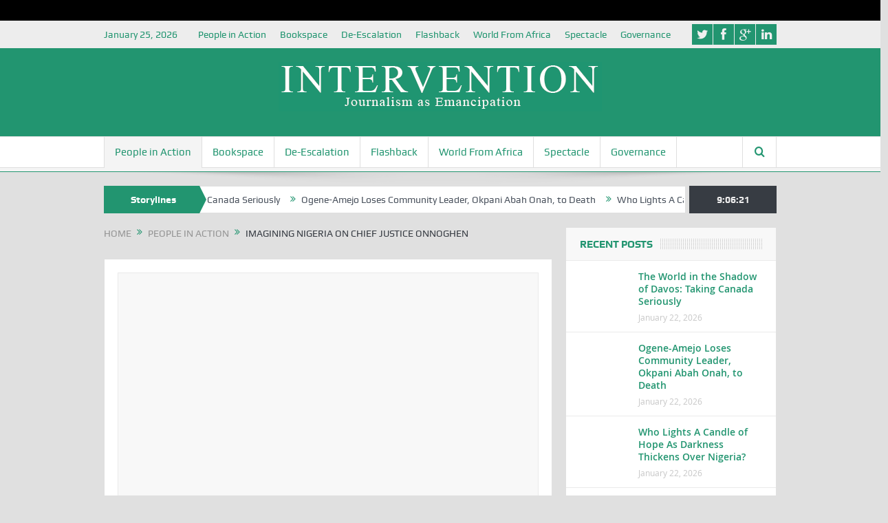

--- FILE ---
content_type: text/html; charset=UTF-8
request_url: https://intervention.ng/14507/?responsive=true
body_size: 21598
content:
<!DOCTYPE html>
<!--[if lt IE 7]>      <html class="no-js lt-ie9 lt-ie8 lt-ie7" lang="en-US"> <![endif]-->
<!--[if IE 7]>         <html class="no-js lt-ie9 lt-ie8" lang="en-US"> <![endif]-->
<!--[if IE 8]>         <html class="no-js lt-ie9" lang="en-US"> <![endif]-->
<!--[if gt IE 8]><!--> <html class="no-js" lang="en-US"> <!--<![endif]-->
    <head>

<script async src="https://pagead2.googlesyndication.com/pagead/js/adsbygoogle.js"></script>

<script data-ad-client="ca-pub-9487333955122027" async src="https://pagead2.googlesyndication.com/pagead/js/adsbygoogle.js"></script>

	<meta charset="UTF-8" />
        <meta http-equiv="X-UA-Compatible" content="IE=edge,chrome=1">
	<title>Imagining Nigeria on Chief Justice Onnoghen - Intervention</title>
	<link rel="profile" href="https://gmpg.org/xfn/11">
	<link rel="pingback" href="https://intervention.ng/xmlrpc.php">
<meta property="og:image" content="https://intervention.ng/wp-content/uploads/2019/01/Walter-Onnoghen.jpg"/>
    <meta property="og:image:width" content="1024" /> 
    <meta property="og:image:height" content="1024" />

<meta property="og:title" content="Imagining Nigeria on Chief Justice Onnoghen"/>
<meta property="og:type" content="article"/>
<meta property="og:description" content="The days and possibly weeks ahead can easily be predicted to be no less than a coming war of words over what has been the now widely reported directive of the Federal Government of Nigeria to the incu"/>
<meta property="og:url" content="https://intervention.ng/14507/"/>
<meta property="og:site_name" content="Intervention"/>

<meta name="viewport" content="width=device-width, initial-scale=1, maximum-scale=1">
<link rel="shortcut icon" href="" />
<link rel="apple-touch-icon" href="https://intervention.ng/wp-content/themes/goodnews5/apple-touch-icon-precomposed.png" />

<link rel="pingback" href="https://intervention.ng/xmlrpc.php" />
        <!--[if lt IE 9]>
	<script src="https://intervention.ng/wp-content/themes/goodnews5/framework/helpers/js/html5.js"></script>
	<script src="https://intervention.ng/wp-content/themes/goodnews5/framework/helpers/js/IE9.js"></script>
	<![endif]-->
	<meta name='robots' content='index, follow, max-image-preview:large, max-snippet:-1, max-video-preview:-1' />
<script type="text/javascript" id="wpp-js" src="https://intervention.ng/wp-content/plugins/wordpress-popular-posts/assets/js/wpp.min.js?ver=7.1.0" data-sampling="0" data-sampling-rate="100" data-api-url="https://intervention.ng/wp-json/wordpress-popular-posts" data-post-id="14507" data-token="6afb624cfd" data-lang="0" data-debug="0"></script>

	<!-- This site is optimized with the Yoast SEO plugin v21.2 - https://yoast.com/wordpress/plugins/seo/ -->
	<link rel="canonical" href="https://intervention.ng/14507/" />
	<meta property="og:locale" content="en_US" />
	<meta property="og:type" content="article" />
	<meta property="og:title" content="Imagining Nigeria on Chief Justice Onnoghen - Intervention" />
	<meta property="og:description" content="The days and possibly weeks ahead can easily be predicted to be no less than a coming war of words over what has been the now widely reported directive of the Federal Government of Nigeria to the incumbent Chief Justice, Walter Samuel Onnoghen to vacate his office as well as plan to take him to the [&hellip;]" />
	<meta property="og:url" content="https://intervention.ng/14507/" />
	<meta property="og:site_name" content="Intervention" />
	<meta property="article:author" content="https://fb.me/intervennigeria" />
	<meta property="article:published_time" content="2019-01-12T14:39:48+00:00" />
	<meta property="og:image" content="https://intervention.ng/wp-content/uploads/2019/01/Walter-Onnoghen.jpg" />
	<meta property="og:image:width" content="600" />
	<meta property="og:image:height" content="409" />
	<meta property="og:image:type" content="image/jpeg" />
	<meta name="author" content="admin" />
	<meta name="twitter:card" content="summary_large_image" />
	<meta name="twitter:label1" content="Written by" />
	<meta name="twitter:data1" content="admin" />
	<meta name="twitter:label2" content="Est. reading time" />
	<meta name="twitter:data2" content="3 minutes" />
	<script type="application/ld+json" class="yoast-schema-graph">{"@context":"https://schema.org","@graph":[{"@type":"WebPage","@id":"https://intervention.ng/14507/","url":"https://intervention.ng/14507/","name":"Imagining Nigeria on Chief Justice Onnoghen - Intervention","isPartOf":{"@id":"https://intervention.ng/#website"},"primaryImageOfPage":{"@id":"https://intervention.ng/14507/#primaryimage"},"image":{"@id":"https://intervention.ng/14507/#primaryimage"},"thumbnailUrl":"https://intervention.ng/wp-content/uploads/2019/01/Walter-Onnoghen.jpg","datePublished":"2019-01-12T14:39:48+00:00","dateModified":"2019-01-12T14:39:48+00:00","author":{"@id":"https://intervention.ng/#/schema/person/0bada45c624f1555e4e6cc1ebb19a0b0"},"breadcrumb":{"@id":"https://intervention.ng/14507/#breadcrumb"},"inLanguage":"en-US","potentialAction":[{"@type":"ReadAction","target":["https://intervention.ng/14507/"]}]},{"@type":"ImageObject","inLanguage":"en-US","@id":"https://intervention.ng/14507/#primaryimage","url":"https://intervention.ng/wp-content/uploads/2019/01/Walter-Onnoghen.jpg","contentUrl":"https://intervention.ng/wp-content/uploads/2019/01/Walter-Onnoghen.jpg","width":600,"height":409,"caption":"Justice Onnoghen, Chief Justice of Nigeria"},{"@type":"BreadcrumbList","@id":"https://intervention.ng/14507/#breadcrumb","itemListElement":[{"@type":"ListItem","position":1,"name":"Home","item":"https://intervention.ng/"},{"@type":"ListItem","position":2,"name":"Imagining Nigeria on Chief Justice Onnoghen"}]},{"@type":"WebSite","@id":"https://intervention.ng/#website","url":"https://intervention.ng/","name":"Intervention","description":"Journalism Beyond Breaking But Fixing the News in Defence of Voices","potentialAction":[{"@type":"SearchAction","target":{"@type":"EntryPoint","urlTemplate":"https://intervention.ng/?s={search_term_string}"},"query-input":"required name=search_term_string"}],"inLanguage":"en-US"},{"@type":"Person","@id":"https://intervention.ng/#/schema/person/0bada45c624f1555e4e6cc1ebb19a0b0","name":"admin","image":{"@type":"ImageObject","inLanguage":"en-US","@id":"https://intervention.ng/#/schema/person/image/","url":"https://secure.gravatar.com/avatar/796d66f482b2d351656eaf92401a8142?s=96&d=mm&r=g","contentUrl":"https://secure.gravatar.com/avatar/796d66f482b2d351656eaf92401a8142?s=96&d=mm&r=g","caption":"admin"},"sameAs":["https://intervention.ng/","https://fb.me/intervennigeria"],"url":"https://intervention.ng/author/admin/"}]}</script>
	<!-- / Yoast SEO plugin. -->


<link rel='dns-prefetch' href='//widgets.wp.com' />
<link rel='dns-prefetch' href='//s0.wp.com' />
<link rel='dns-prefetch' href='//0.gravatar.com' />
<link rel='dns-prefetch' href='//1.gravatar.com' />
<link rel='dns-prefetch' href='//2.gravatar.com' />
<link rel="alternate" type="application/rss+xml" title="Intervention &raquo; Feed" href="https://intervention.ng/feed/" />
<link rel="alternate" type="application/rss+xml" title="Intervention &raquo; Comments Feed" href="https://intervention.ng/comments/feed/" />
<link rel="alternate" type="application/rss+xml" title="Intervention &raquo; Imagining Nigeria on Chief Justice Onnoghen Comments Feed" href="https://intervention.ng/14507/feed/" />
<script type="text/javascript">
/* <![CDATA[ */
window._wpemojiSettings = {"baseUrl":"https:\/\/s.w.org\/images\/core\/emoji\/15.0.3\/72x72\/","ext":".png","svgUrl":"https:\/\/s.w.org\/images\/core\/emoji\/15.0.3\/svg\/","svgExt":".svg","source":{"concatemoji":"https:\/\/intervention.ng\/wp-includes\/js\/wp-emoji-release.min.js?ver=1ed2837aeede01ddf3504a24a5c7fb41"}};
/*! This file is auto-generated */
!function(i,n){var o,s,e;function c(e){try{var t={supportTests:e,timestamp:(new Date).valueOf()};sessionStorage.setItem(o,JSON.stringify(t))}catch(e){}}function p(e,t,n){e.clearRect(0,0,e.canvas.width,e.canvas.height),e.fillText(t,0,0);var t=new Uint32Array(e.getImageData(0,0,e.canvas.width,e.canvas.height).data),r=(e.clearRect(0,0,e.canvas.width,e.canvas.height),e.fillText(n,0,0),new Uint32Array(e.getImageData(0,0,e.canvas.width,e.canvas.height).data));return t.every(function(e,t){return e===r[t]})}function u(e,t,n){switch(t){case"flag":return n(e,"\ud83c\udff3\ufe0f\u200d\u26a7\ufe0f","\ud83c\udff3\ufe0f\u200b\u26a7\ufe0f")?!1:!n(e,"\ud83c\uddfa\ud83c\uddf3","\ud83c\uddfa\u200b\ud83c\uddf3")&&!n(e,"\ud83c\udff4\udb40\udc67\udb40\udc62\udb40\udc65\udb40\udc6e\udb40\udc67\udb40\udc7f","\ud83c\udff4\u200b\udb40\udc67\u200b\udb40\udc62\u200b\udb40\udc65\u200b\udb40\udc6e\u200b\udb40\udc67\u200b\udb40\udc7f");case"emoji":return!n(e,"\ud83d\udc26\u200d\u2b1b","\ud83d\udc26\u200b\u2b1b")}return!1}function f(e,t,n){var r="undefined"!=typeof WorkerGlobalScope&&self instanceof WorkerGlobalScope?new OffscreenCanvas(300,150):i.createElement("canvas"),a=r.getContext("2d",{willReadFrequently:!0}),o=(a.textBaseline="top",a.font="600 32px Arial",{});return e.forEach(function(e){o[e]=t(a,e,n)}),o}function t(e){var t=i.createElement("script");t.src=e,t.defer=!0,i.head.appendChild(t)}"undefined"!=typeof Promise&&(o="wpEmojiSettingsSupports",s=["flag","emoji"],n.supports={everything:!0,everythingExceptFlag:!0},e=new Promise(function(e){i.addEventListener("DOMContentLoaded",e,{once:!0})}),new Promise(function(t){var n=function(){try{var e=JSON.parse(sessionStorage.getItem(o));if("object"==typeof e&&"number"==typeof e.timestamp&&(new Date).valueOf()<e.timestamp+604800&&"object"==typeof e.supportTests)return e.supportTests}catch(e){}return null}();if(!n){if("undefined"!=typeof Worker&&"undefined"!=typeof OffscreenCanvas&&"undefined"!=typeof URL&&URL.createObjectURL&&"undefined"!=typeof Blob)try{var e="postMessage("+f.toString()+"("+[JSON.stringify(s),u.toString(),p.toString()].join(",")+"));",r=new Blob([e],{type:"text/javascript"}),a=new Worker(URL.createObjectURL(r),{name:"wpTestEmojiSupports"});return void(a.onmessage=function(e){c(n=e.data),a.terminate(),t(n)})}catch(e){}c(n=f(s,u,p))}t(n)}).then(function(e){for(var t in e)n.supports[t]=e[t],n.supports.everything=n.supports.everything&&n.supports[t],"flag"!==t&&(n.supports.everythingExceptFlag=n.supports.everythingExceptFlag&&n.supports[t]);n.supports.everythingExceptFlag=n.supports.everythingExceptFlag&&!n.supports.flag,n.DOMReady=!1,n.readyCallback=function(){n.DOMReady=!0}}).then(function(){return e}).then(function(){var e;n.supports.everything||(n.readyCallback(),(e=n.source||{}).concatemoji?t(e.concatemoji):e.wpemoji&&e.twemoji&&(t(e.twemoji),t(e.wpemoji)))}))}((window,document),window._wpemojiSettings);
/* ]]> */
</script>
<link rel='stylesheet' id='frontend.popup-css' href='https://intervention.ng/wp-content/plugins/popup-by-supsystic/modules/popup/css/frontend.popup.css?ver=1.10.31' type='text/css' media='all' />
<style id='wp-emoji-styles-inline-css' type='text/css'>

	img.wp-smiley, img.emoji {
		display: inline !important;
		border: none !important;
		box-shadow: none !important;
		height: 1em !important;
		width: 1em !important;
		margin: 0 0.07em !important;
		vertical-align: -0.1em !important;
		background: none !important;
		padding: 0 !important;
	}
</style>
<link rel='stylesheet' id='wp-block-library-css' href='https://intervention.ng/wp-includes/css/dist/block-library/style.min.css?ver=1ed2837aeede01ddf3504a24a5c7fb41' type='text/css' media='all' />
<link rel='stylesheet' id='mediaelement-css' href='https://intervention.ng/wp-includes/js/mediaelement/mediaelementplayer-legacy.min.css?ver=4.2.17' type='text/css' media='all' />
<link rel='stylesheet' id='wp-mediaelement-css' href='https://intervention.ng/wp-includes/js/mediaelement/wp-mediaelement.min.css?ver=1ed2837aeede01ddf3504a24a5c7fb41' type='text/css' media='all' />
<style id='jetpack-sharing-buttons-style-inline-css' type='text/css'>
.jetpack-sharing-buttons__services-list{display:flex;flex-direction:row;flex-wrap:wrap;gap:0;list-style-type:none;margin:5px;padding:0}.jetpack-sharing-buttons__services-list.has-small-icon-size{font-size:12px}.jetpack-sharing-buttons__services-list.has-normal-icon-size{font-size:16px}.jetpack-sharing-buttons__services-list.has-large-icon-size{font-size:24px}.jetpack-sharing-buttons__services-list.has-huge-icon-size{font-size:36px}@media print{.jetpack-sharing-buttons__services-list{display:none!important}}.editor-styles-wrapper .wp-block-jetpack-sharing-buttons{gap:0;padding-inline-start:0}ul.jetpack-sharing-buttons__services-list.has-background{padding:1.25em 2.375em}
</style>
<style id='classic-theme-styles-inline-css' type='text/css'>
/*! This file is auto-generated */
.wp-block-button__link{color:#fff;background-color:#32373c;border-radius:9999px;box-shadow:none;text-decoration:none;padding:calc(.667em + 2px) calc(1.333em + 2px);font-size:1.125em}.wp-block-file__button{background:#32373c;color:#fff;text-decoration:none}
</style>
<style id='global-styles-inline-css' type='text/css'>
:root{--wp--preset--aspect-ratio--square: 1;--wp--preset--aspect-ratio--4-3: 4/3;--wp--preset--aspect-ratio--3-4: 3/4;--wp--preset--aspect-ratio--3-2: 3/2;--wp--preset--aspect-ratio--2-3: 2/3;--wp--preset--aspect-ratio--16-9: 16/9;--wp--preset--aspect-ratio--9-16: 9/16;--wp--preset--color--black: #000000;--wp--preset--color--cyan-bluish-gray: #abb8c3;--wp--preset--color--white: #ffffff;--wp--preset--color--pale-pink: #f78da7;--wp--preset--color--vivid-red: #cf2e2e;--wp--preset--color--luminous-vivid-orange: #ff6900;--wp--preset--color--luminous-vivid-amber: #fcb900;--wp--preset--color--light-green-cyan: #7bdcb5;--wp--preset--color--vivid-green-cyan: #00d084;--wp--preset--color--pale-cyan-blue: #8ed1fc;--wp--preset--color--vivid-cyan-blue: #0693e3;--wp--preset--color--vivid-purple: #9b51e0;--wp--preset--gradient--vivid-cyan-blue-to-vivid-purple: linear-gradient(135deg,rgba(6,147,227,1) 0%,rgb(155,81,224) 100%);--wp--preset--gradient--light-green-cyan-to-vivid-green-cyan: linear-gradient(135deg,rgb(122,220,180) 0%,rgb(0,208,130) 100%);--wp--preset--gradient--luminous-vivid-amber-to-luminous-vivid-orange: linear-gradient(135deg,rgba(252,185,0,1) 0%,rgba(255,105,0,1) 100%);--wp--preset--gradient--luminous-vivid-orange-to-vivid-red: linear-gradient(135deg,rgba(255,105,0,1) 0%,rgb(207,46,46) 100%);--wp--preset--gradient--very-light-gray-to-cyan-bluish-gray: linear-gradient(135deg,rgb(238,238,238) 0%,rgb(169,184,195) 100%);--wp--preset--gradient--cool-to-warm-spectrum: linear-gradient(135deg,rgb(74,234,220) 0%,rgb(151,120,209) 20%,rgb(207,42,186) 40%,rgb(238,44,130) 60%,rgb(251,105,98) 80%,rgb(254,248,76) 100%);--wp--preset--gradient--blush-light-purple: linear-gradient(135deg,rgb(255,206,236) 0%,rgb(152,150,240) 100%);--wp--preset--gradient--blush-bordeaux: linear-gradient(135deg,rgb(254,205,165) 0%,rgb(254,45,45) 50%,rgb(107,0,62) 100%);--wp--preset--gradient--luminous-dusk: linear-gradient(135deg,rgb(255,203,112) 0%,rgb(199,81,192) 50%,rgb(65,88,208) 100%);--wp--preset--gradient--pale-ocean: linear-gradient(135deg,rgb(255,245,203) 0%,rgb(182,227,212) 50%,rgb(51,167,181) 100%);--wp--preset--gradient--electric-grass: linear-gradient(135deg,rgb(202,248,128) 0%,rgb(113,206,126) 100%);--wp--preset--gradient--midnight: linear-gradient(135deg,rgb(2,3,129) 0%,rgb(40,116,252) 100%);--wp--preset--font-size--small: 13px;--wp--preset--font-size--medium: 20px;--wp--preset--font-size--large: 36px;--wp--preset--font-size--x-large: 42px;--wp--preset--spacing--20: 0.44rem;--wp--preset--spacing--30: 0.67rem;--wp--preset--spacing--40: 1rem;--wp--preset--spacing--50: 1.5rem;--wp--preset--spacing--60: 2.25rem;--wp--preset--spacing--70: 3.38rem;--wp--preset--spacing--80: 5.06rem;--wp--preset--shadow--natural: 6px 6px 9px rgba(0, 0, 0, 0.2);--wp--preset--shadow--deep: 12px 12px 50px rgba(0, 0, 0, 0.4);--wp--preset--shadow--sharp: 6px 6px 0px rgba(0, 0, 0, 0.2);--wp--preset--shadow--outlined: 6px 6px 0px -3px rgba(255, 255, 255, 1), 6px 6px rgba(0, 0, 0, 1);--wp--preset--shadow--crisp: 6px 6px 0px rgba(0, 0, 0, 1);}:where(.is-layout-flex){gap: 0.5em;}:where(.is-layout-grid){gap: 0.5em;}body .is-layout-flex{display: flex;}.is-layout-flex{flex-wrap: wrap;align-items: center;}.is-layout-flex > :is(*, div){margin: 0;}body .is-layout-grid{display: grid;}.is-layout-grid > :is(*, div){margin: 0;}:where(.wp-block-columns.is-layout-flex){gap: 2em;}:where(.wp-block-columns.is-layout-grid){gap: 2em;}:where(.wp-block-post-template.is-layout-flex){gap: 1.25em;}:where(.wp-block-post-template.is-layout-grid){gap: 1.25em;}.has-black-color{color: var(--wp--preset--color--black) !important;}.has-cyan-bluish-gray-color{color: var(--wp--preset--color--cyan-bluish-gray) !important;}.has-white-color{color: var(--wp--preset--color--white) !important;}.has-pale-pink-color{color: var(--wp--preset--color--pale-pink) !important;}.has-vivid-red-color{color: var(--wp--preset--color--vivid-red) !important;}.has-luminous-vivid-orange-color{color: var(--wp--preset--color--luminous-vivid-orange) !important;}.has-luminous-vivid-amber-color{color: var(--wp--preset--color--luminous-vivid-amber) !important;}.has-light-green-cyan-color{color: var(--wp--preset--color--light-green-cyan) !important;}.has-vivid-green-cyan-color{color: var(--wp--preset--color--vivid-green-cyan) !important;}.has-pale-cyan-blue-color{color: var(--wp--preset--color--pale-cyan-blue) !important;}.has-vivid-cyan-blue-color{color: var(--wp--preset--color--vivid-cyan-blue) !important;}.has-vivid-purple-color{color: var(--wp--preset--color--vivid-purple) !important;}.has-black-background-color{background-color: var(--wp--preset--color--black) !important;}.has-cyan-bluish-gray-background-color{background-color: var(--wp--preset--color--cyan-bluish-gray) !important;}.has-white-background-color{background-color: var(--wp--preset--color--white) !important;}.has-pale-pink-background-color{background-color: var(--wp--preset--color--pale-pink) !important;}.has-vivid-red-background-color{background-color: var(--wp--preset--color--vivid-red) !important;}.has-luminous-vivid-orange-background-color{background-color: var(--wp--preset--color--luminous-vivid-orange) !important;}.has-luminous-vivid-amber-background-color{background-color: var(--wp--preset--color--luminous-vivid-amber) !important;}.has-light-green-cyan-background-color{background-color: var(--wp--preset--color--light-green-cyan) !important;}.has-vivid-green-cyan-background-color{background-color: var(--wp--preset--color--vivid-green-cyan) !important;}.has-pale-cyan-blue-background-color{background-color: var(--wp--preset--color--pale-cyan-blue) !important;}.has-vivid-cyan-blue-background-color{background-color: var(--wp--preset--color--vivid-cyan-blue) !important;}.has-vivid-purple-background-color{background-color: var(--wp--preset--color--vivid-purple) !important;}.has-black-border-color{border-color: var(--wp--preset--color--black) !important;}.has-cyan-bluish-gray-border-color{border-color: var(--wp--preset--color--cyan-bluish-gray) !important;}.has-white-border-color{border-color: var(--wp--preset--color--white) !important;}.has-pale-pink-border-color{border-color: var(--wp--preset--color--pale-pink) !important;}.has-vivid-red-border-color{border-color: var(--wp--preset--color--vivid-red) !important;}.has-luminous-vivid-orange-border-color{border-color: var(--wp--preset--color--luminous-vivid-orange) !important;}.has-luminous-vivid-amber-border-color{border-color: var(--wp--preset--color--luminous-vivid-amber) !important;}.has-light-green-cyan-border-color{border-color: var(--wp--preset--color--light-green-cyan) !important;}.has-vivid-green-cyan-border-color{border-color: var(--wp--preset--color--vivid-green-cyan) !important;}.has-pale-cyan-blue-border-color{border-color: var(--wp--preset--color--pale-cyan-blue) !important;}.has-vivid-cyan-blue-border-color{border-color: var(--wp--preset--color--vivid-cyan-blue) !important;}.has-vivid-purple-border-color{border-color: var(--wp--preset--color--vivid-purple) !important;}.has-vivid-cyan-blue-to-vivid-purple-gradient-background{background: var(--wp--preset--gradient--vivid-cyan-blue-to-vivid-purple) !important;}.has-light-green-cyan-to-vivid-green-cyan-gradient-background{background: var(--wp--preset--gradient--light-green-cyan-to-vivid-green-cyan) !important;}.has-luminous-vivid-amber-to-luminous-vivid-orange-gradient-background{background: var(--wp--preset--gradient--luminous-vivid-amber-to-luminous-vivid-orange) !important;}.has-luminous-vivid-orange-to-vivid-red-gradient-background{background: var(--wp--preset--gradient--luminous-vivid-orange-to-vivid-red) !important;}.has-very-light-gray-to-cyan-bluish-gray-gradient-background{background: var(--wp--preset--gradient--very-light-gray-to-cyan-bluish-gray) !important;}.has-cool-to-warm-spectrum-gradient-background{background: var(--wp--preset--gradient--cool-to-warm-spectrum) !important;}.has-blush-light-purple-gradient-background{background: var(--wp--preset--gradient--blush-light-purple) !important;}.has-blush-bordeaux-gradient-background{background: var(--wp--preset--gradient--blush-bordeaux) !important;}.has-luminous-dusk-gradient-background{background: var(--wp--preset--gradient--luminous-dusk) !important;}.has-pale-ocean-gradient-background{background: var(--wp--preset--gradient--pale-ocean) !important;}.has-electric-grass-gradient-background{background: var(--wp--preset--gradient--electric-grass) !important;}.has-midnight-gradient-background{background: var(--wp--preset--gradient--midnight) !important;}.has-small-font-size{font-size: var(--wp--preset--font-size--small) !important;}.has-medium-font-size{font-size: var(--wp--preset--font-size--medium) !important;}.has-large-font-size{font-size: var(--wp--preset--font-size--large) !important;}.has-x-large-font-size{font-size: var(--wp--preset--font-size--x-large) !important;}
:where(.wp-block-post-template.is-layout-flex){gap: 1.25em;}:where(.wp-block-post-template.is-layout-grid){gap: 1.25em;}
:where(.wp-block-columns.is-layout-flex){gap: 2em;}:where(.wp-block-columns.is-layout-grid){gap: 2em;}
:root :where(.wp-block-pullquote){font-size: 1.5em;line-height: 1.6;}
</style>
<link rel='stylesheet' id='tp_twitter_plugin_css-css' href='https://intervention.ng/wp-content/plugins/recent-tweets-widget/tp_twitter_plugin.css?ver=1.0' type='text/css' media='screen' />
<link rel='stylesheet' id='steempress_sp-css' href='https://intervention.ng/wp-content/plugins/steempress/public/css/steempress_sp-public.css?ver=2.6.3' type='text/css' media='all' />
<link rel='stylesheet' id='wp_automatic_gallery_style-css' href='https://intervention.ng/wp-content/plugins/wp-automatic/css/wp-automatic.css?ver=1.0.0' type='text/css' media='all' />
<link rel='stylesheet' id='wpos-slick-style-css' href='https://intervention.ng/wp-content/plugins/wp-responsive-recent-post-slider/assets/css/slick.css?ver=3.4' type='text/css' media='all' />
<link rel='stylesheet' id='wppsac-public-style-css' href='https://intervention.ng/wp-content/plugins/wp-responsive-recent-post-slider/assets/css/recent-post-style.css?ver=3.4' type='text/css' media='all' />
<link rel='stylesheet' id='wordpress-popular-posts-css-css' href='https://intervention.ng/wp-content/plugins/wordpress-popular-posts/assets/css/wpp.css?ver=7.1.0' type='text/css' media='all' />
<link rel='stylesheet' id='plugins-css' href='https://intervention.ng/wp-content/themes/goodnews5/css/plugins.css?ver=1ed2837aeede01ddf3504a24a5c7fb41' type='text/css' media='all' />
<link rel='stylesheet' id='main-css' href='https://intervention.ng/wp-content/themes/goodnews5/css/main.css?ver=1ed2837aeede01ddf3504a24a5c7fb41' type='text/css' media='all' />
<link rel='stylesheet' id='responsive-css' href='https://intervention.ng/wp-content/themes/goodnews5/css/media.css?ver=1ed2837aeede01ddf3504a24a5c7fb41' type='text/css' media='all' />
<link rel='stylesheet' id='style-css' href='https://intervention.ng/wp-content/themes/goodnews5/style.css?ver=1ed2837aeede01ddf3504a24a5c7fb41' type='text/css' media='all' />
<link rel='stylesheet' id='jetpack_likes-css' href='https://intervention.ng/wp-content/plugins/jetpack/modules/likes/style.css?ver=14.5' type='text/css' media='all' />
<style id='akismet-widget-style-inline-css' type='text/css'>

			.a-stats {
				--akismet-color-mid-green: #357b49;
				--akismet-color-white: #fff;
				--akismet-color-light-grey: #f6f7f7;

				max-width: 350px;
				width: auto;
			}

			.a-stats * {
				all: unset;
				box-sizing: border-box;
			}

			.a-stats strong {
				font-weight: 600;
			}

			.a-stats a.a-stats__link,
			.a-stats a.a-stats__link:visited,
			.a-stats a.a-stats__link:active {
				background: var(--akismet-color-mid-green);
				border: none;
				box-shadow: none;
				border-radius: 8px;
				color: var(--akismet-color-white);
				cursor: pointer;
				display: block;
				font-family: -apple-system, BlinkMacSystemFont, 'Segoe UI', 'Roboto', 'Oxygen-Sans', 'Ubuntu', 'Cantarell', 'Helvetica Neue', sans-serif;
				font-weight: 500;
				padding: 12px;
				text-align: center;
				text-decoration: none;
				transition: all 0.2s ease;
			}

			/* Extra specificity to deal with TwentyTwentyOne focus style */
			.widget .a-stats a.a-stats__link:focus {
				background: var(--akismet-color-mid-green);
				color: var(--akismet-color-white);
				text-decoration: none;
			}

			.a-stats a.a-stats__link:hover {
				filter: brightness(110%);
				box-shadow: 0 4px 12px rgba(0, 0, 0, 0.06), 0 0 2px rgba(0, 0, 0, 0.16);
			}

			.a-stats .count {
				color: var(--akismet-color-white);
				display: block;
				font-size: 1.5em;
				line-height: 1.4;
				padding: 0 13px;
				white-space: nowrap;
			}
		
</style>
<style id='jetpack_facebook_likebox-inline-css' type='text/css'>
.widget_facebook_likebox {
	overflow: hidden;
}

</style>
<link rel='stylesheet' id='jetpack-whatsapp-css' href='https://intervention.ng/wp-content/plugins/whatsapp-jetpack-button/assets/css/style.css?ver=1.3.1' type='text/css' media='all' />
<link rel='stylesheet' id='sharedaddy-css' href='https://intervention.ng/wp-content/plugins/jetpack/modules/sharedaddy/sharing.css?ver=14.5' type='text/css' media='all' />
<link rel='stylesheet' id='social-logos-css' href='https://intervention.ng/wp-content/plugins/jetpack/_inc/social-logos/social-logos.min.css?ver=14.5' type='text/css' media='all' />
<script type="text/javascript" src="https://intervention.ng/wp-includes/js/jquery/jquery.min.js?ver=3.7.1" id="jquery-core-js"></script>
<script type="text/javascript" src="https://intervention.ng/wp-includes/js/jquery/jquery-migrate.min.js?ver=3.4.1" id="jquery-migrate-js"></script>
<script type="text/javascript" src="https://intervention.ng/wp-content/plugins/popup-by-supsystic/js/common.min.js?ver=1.10.31" id="commonPps-js"></script>
<script type="text/javascript" id="corePps-js-extra">
/* <![CDATA[ */
var PPS_DATA = {"siteUrl":"https:\/\/intervention.ng\/","imgPath":"https:\/\/intervention.ng\/wp-content\/plugins\/popup-by-supsystic\/img\/","cssPath":"https:\/\/intervention.ng\/wp-content\/plugins\/popup-by-supsystic\/css\/","loader":"https:\/\/intervention.ng\/wp-content\/plugins\/popup-by-supsystic\/img\/loading.gif","close":"https:\/\/intervention.ng\/wp-content\/plugins\/popup-by-supsystic\/img\/cross.gif","ajaxurl":"https:\/\/intervention.ng\/wp-admin\/admin-ajax.php","options":{"add_love_link":"0","disable_autosave":"0"},"PPS_CODE":"pps","jsPath":"https:\/\/intervention.ng\/wp-content\/plugins\/popup-by-supsystic\/js\/"};
/* ]]> */
</script>
<script type="text/javascript" src="https://intervention.ng/wp-content/plugins/popup-by-supsystic/js/core.min.js?ver=1.10.31" id="corePps-js"></script>
<script type="text/javascript" id="frontend.popup-js-extra">
/* <![CDATA[ */
var ppsPopups = [{"id":"100","label":"Interven","active":"1","original_id":"4","params":{"main":{"show_on":"page_load","show_on_page_load_enb_delay":"1","show_on_page_load_delay":"40","show_on_click_on_el_delay":"0","show_on_scroll_window_delay":"0","show_on_scroll_window_perc_scroll":"0","show_on_link_follow_delay":"0","close_on":"overlay_click","show_pages":"all","show_time_from":"12:00am","show_time_to":"12:00am","show_to_first_time_visit_days":"30","show_to":"until_make_action","show_to_until_make_action_days":"7","count_times_num":"1","count_times_mes":"day","hide_for_devices_show":"1","hide_for_post_types_show":"0","hide_for_ips_show":"0","hide_for_countries_show":"0","hide_for_languages_show":"0","hide_search_engines_show":"0","hide_preg_url_show":"0","hide_for_user_roles_show":"0"},"tpl":{"width":"300","width_measure":"px","height_measure":"px","fb_like_opts":{"href":"https:\/\/www.facebook.com\/Interventionng-327655420955360","colorscheme":"light","header":"1","show_border":"1","show_faces":"1"},"bg_overlay_opacity":"0.5","bg_type_0":"color","bg_color_0":"#ffffff","close_btn":"classy_grey","anim_key":"none","anim_duration":1,"sub_fields":{"email":{"label":"E-Mail","html":"text","enb":true,"mandatory":true,"name":"email"},"name":{"label":"Name","html":"text","enb":false,"name":"name"}},"reg_fields":{"name":{"label":"Name","html":"text","enb":1,"name":"name"},"email":{"label":"E-Mail","html":"text","enb":true,"mandatory":true,"name":"email"}}},"opts_attrs":{"bg_number":"1","txt_block_number":"0"}},"img_preview":"facebook-like.jpg","show_on":"1","show_to":"4","show_pages":"1","type_id":"2","views":"568491","unique_views":"356771","actions":"2788","date_created":"2015-01-16 19:35:51","sort_order":"0","show_in_admin_area":"0","img_preview_url":"https:\/\/intervention.ng\/wp-content\/plugins\/popup-by-supsystic\/assets\/popup\/img\/preview\/facebook-like.jpg","view_id":"100_556363","type":"fb_like","rendered_html":"<span style=\"display: none;\" id=\"ppsPopupStylesHidden_100_556363\">#ppsPopupShell_100_556363 {\n\twidth: 300px;\n  \t\/*height: [height]px;*\/  \tbackground-color: #ffffff;}\n#ppsPopupShell_100_556363 .ppsPopupClose {\n\tz-index: 99;\n}\n#ppsPopupShell_100_556363 .ppsPopupClose:hover {\n\topacity: 0.8;\n}\n#ppsPopupShell_100_556363 .ppsPopupClose { position:absolute;background-image:url(\"https:\/\/intervention.ng\/wp-content\/plugins\/popup-by-supsystic\/modules\/popup\/img\/assets\/close_btns\/classy_grey.png\");background-repeat:no-repeat;top:-16px;right:-16px;width:42px;height:42px; }<\/span><div id=\"ppsPopupShell_100_556363\" class=\"ppsPopupShell ppsPopupFbLikeShell\">\n\t<a href=\"#\" class=\"ppsPopupClose\"><\/a>\n  \t<div id=\"fb-root\"><\/div>\n\t\t<script>(function(d, s, id) {\n\t\t  var js, fjs = d.getElementsByTagName(s)[0];\n\t\t  if (d.getElementById(id)) return;\n\t\t  js = d.createElement(s); js.id = id;\n\t\t  js.src = \"\/\/connect.facebook.net\/en_US\/sdk.js#xfbml=1&version=v2.5&appId=1612081092370131\";\n\t\t  fjs.parentNode.insertBefore(js, fjs);\n\t\t}(document, 'script', 'facebook-jssdk'));<\/script><div class=\"fb-page fb_iframe_widget\" data-href=\"https:\/\/www.facebook.com\/Interventionng-327655420955360\" data-tabs=\"\" data-hide-cover=\"false\" data-show-facepile=\"false\" data-hide-cta=\"false\" data-small-header=\"false\" data-adapt-container-width=\"false\" data-width=\"300\"><\/div>\n<\/div>","connect_hash":"0b21a650bf8e1a3e1064afc3ff773496"}];
/* ]]> */
</script>
<script type="text/javascript" src="https://intervention.ng/wp-content/plugins/popup-by-supsystic/modules/popup/js/frontend.popup.js?ver=1.10.31" id="frontend.popup-js"></script>
<script type="text/javascript" src="https://intervention.ng/wp-content/plugins/steempress/public/js/iframeResizer.min.js?ver=1ed2837aeede01ddf3504a24a5c7fb41" id="steempress_spiframeResizer-js"></script>
<script type="text/javascript" src="https://intervention.ng/wp-content/plugins/steempress/public/js/steempress_sp-public.js?ver=2.6.3" id="steempress_sppublic_js-js"></script>
<script type="text/javascript" src="https://intervention.ng/wp-content/plugins/wp-automatic/js/main-front.js?ver=1ed2837aeede01ddf3504a24a5c7fb41" id="wp_automatic_gallery-js"></script>
<link rel="https://api.w.org/" href="https://intervention.ng/wp-json/" /><link rel="alternate" title="JSON" type="application/json" href="https://intervention.ng/wp-json/wp/v2/posts/14507" /><link rel="alternate" title="oEmbed (JSON)" type="application/json+oembed" href="https://intervention.ng/wp-json/oembed/1.0/embed?url=https%3A%2F%2Fintervention.ng%2F14507%2F" />
<link rel="alternate" title="oEmbed (XML)" type="text/xml+oembed" href="https://intervention.ng/wp-json/oembed/1.0/embed?url=https%3A%2F%2Fintervention.ng%2F14507%2F&#038;format=xml" />
            <style id="wpp-loading-animation-styles">@-webkit-keyframes bgslide{from{background-position-x:0}to{background-position-x:-200%}}@keyframes bgslide{from{background-position-x:0}to{background-position-x:-200%}}.wpp-widget-block-placeholder,.wpp-shortcode-placeholder{margin:0 auto;width:60px;height:3px;background:#dd3737;background:linear-gradient(90deg,#dd3737 0%,#571313 10%,#dd3737 100%);background-size:200% auto;border-radius:3px;-webkit-animation:bgslide 1s infinite linear;animation:bgslide 1s infinite linear}</style>
            <style type="text/css" title="dynamic-css" class="options-output">body{text-align:inherit;color:#111111;}body, body.layout-boxed{background-color:#e0e0e0;}a, h1 a:hover, h2 a:hover, h3 a:hover, h4 a:hover, h5 a:hover, h6 a:hover,
.news-ticker li a:hover, .mom-post-meta a:hover, .news-box .older-articles ul li a:hover,
.news-box .nb1-older-articles ul li a:hover, .mom-login-widget .lw-user-info a:hover strong,
.mpsw-slider ul.slides li .slide-caption:hover, .tagcloud a:hover, .mom-recent-comments .author_comment h4 span a:hover,
.widget .twiter-list ul.twiter-buttons li a:hover, .copyrights-text a:hover, ul.main-menu li.mom_mega .mega_col_title  a:hover,
#navigation .main-menu > li .cats-mega-wrap .subcat .mom-cat-latest li a:hover,
#navigation .main-menu > li .cats-mega-wrap .subcat .mom-cat-latest .view_all_posts:hover,
.base-box .read-more-link, .widget ul li a:hover, .main_tabs .tabs a.current, .button:hover,
.weather-widget .next-days .day-summary .d-date span.dn, .np-posts ul li .details .link:hover,
#comments .single-comment .comment-content .comment-reply-link:hover, #comments .single-comment .comment-content .comment-edit-link:hover,
.single-author-box .articles-count, .star-rating, .blog-post .bp-head .bp-meta a:hover, ul.main-menu > li:not(.mom_mega) ul.sub-menu li a:hover,
.not-found-wrap .ops, #bbpress-forums a,
#navigation .main-menu > li:hover > a, #navigation .main-menu > li.current-menu-item > a, #navigation .main-menu > li.current-menu-ancestor > a,
#navigation .main-menu > li:hover > a:before, #navigation .main-menu > li.current-menu-item > a:before, #navigation .main-menu > li.current-menu-ancestor > a:before,
#navigation .main-menu > li.current-post-parent > a, #navigation .main-menu > li.current-post-parent > a:before,
#navigation ul.device-menu li.dm-active > a, #navigation .device-menu li.dm-active > .responsive-caret, .widget li:hover .cat_num, .news-ticker li i, .mom_breadcrumb .sep, .scrollToTop:hover,
ul.products li .mom_product_thumbnail .mom_woo_cart_bt .button:hover, .main_tabs .tabs li.active > a, .toggle_active .toggle_icon:before, #navigation .nav-button.active, .mom-main-color, .mom-main-color a,
#buddypress div#item-header div#item-meta a, #buddypress div#subnav.item-list-tabs ul li.selected a, #buddypress div#subnav.item-list-tabs ul li.current a, #buddypress div.item-list-tabs ul li span, #buddypress div#object-nav.item-list-tabs ul li.selected a, #buddypress div#object-nav.item-list-tabs ul li.current a, .mom_bp_tabbed_widgets .main_tabs .tabs a.selected, #buddypress div.activity-meta a.button, .generic-button a, .top_banner a{color:#229570;}.mom-social-icons li a.vector_icon:hover, .owl-dot.active span, .feature-slider .fs-nav .selected, #navigation .nav-button.nav-cart span.numofitems{background:#229570;}#comments .single-comment .comment-content .comment-reply-link:hover, #comments .single-comment .comment-content .comment-edit-link:hover, .post.sticky{border-color:#229570;}h1, h2, h3, h4, h5, h6{color:#229570;}a{color:#229570;}a:hover{color:#229570;}a:active{color:#229570;}input,select,textarea, .mom-select, #footer input,#footer select, #footer textarea, #bbpress-forums #bbp-your-profile fieldset input, #bbpress-forums #bbp-your-profile fieldset textarea, .mom-select:before{color:#000000;}{color:#ededed;}.topbar, .copyrights-area, .topbar .top-nav > li ul.sub-menu li a:hover{background-color:#ededed;}.topbar, .copyrights-area, .topbar .top-nav li a, .copyrights-text, .footer_menu li a{color:#229570;}{color:#229570;}.mom-social-icons li a.vector_icon{background-color:#229570;}{color:#229570;}.topbar .search-form button{background-color:#229570;}.topbar .search-form button{color:#229570;}.header{background-color:#229570;}{color:#f4f4f4;}#navigation, #navigation .main-menu > li:hover > a, #navigation .main-menu > li.current-menu-item > a, .navigation_highlight_ancestor #navigation .main-menu > li.current-menu-ancestor > a, .navigation_highlight_ancestor #navigation .main-menu > li.current-menu-parent > a, #navigation .main-menu > li:hover > a:before, #navigation .main-menu > li.current-menu-item > a:before, .navigation_highlight_ancestor #navigation .main-menu > li.current-menu-ancestor > a:before,  .navigation_highlight_ancestor #navigation .main-menu > li.current-menu-parent > a:before, ul.main-menu > li:not(.mom_mega):not(.mom_mega_cats) ul.sub-menu, ul.main-menu > li:not(.mom_mega):not(.mom_mega_cats) ul.sub-menu li, #navigation .main-menu > li .cats-mega-wrap, ul.main-menu > li:not(.mom_mega) ul.sub-menu li, .main-menu .mom_mega.menu-item-depth-0 > .mom_mega_wrap:before, #navigation .main-menu li.mom_mega.menu-item-depth-0 > .mom_mega_wrap, .device-menu-holder, .device-menu-holder .mh-caret, .device-menu-holder.active:before, #navigation .device-menu, #navigation .device-menu li.dm-active > a, #navigation .device-menu li.dm-active > .responsive-caret{background-color:#f4f4f4;}.navigation-inner,#navigation .nav-button, .nb-inner-wrap .search-results-title, .show_all_results, .nb-inner-wrap ul.s-results .s-img .post_format{background-color:#ffffff;}{color:#229570;}#navigation{border-bottom-color:#229570;}.main-menu > li:not(.current-menu-item):not(.current-menu-ancestor) > a, #navigation .nav-button, .nb-inner-wrap ul.s-results .s-details h4, .nb-inner-wrap .search-results-title, .show_all_results a,  .ajax_search_results .sw-not_found{color:#229570;}#navigation .main-menu > li:hover > a, #navigation .main-menu > li.current-menu-item > a, .navigation_highlight_ancestor #navigation .main-menu > li.current-menu-ancestor > a, .navigation_highlight_ancestor #navigation .main-menu > li.current-menu-parent > a, ul.main-menu > li:not(.mom_mega) ul.sub-menu li a, ul.main-menu li.mom_mega .mega_col_title > a, ul.main-menu li.mom_mega .mom_mega_wrap ul li a, .device-menu-holder, .device-menu-holder .mh-icon, .the_menu_holder_area i, .device-menu-holder .mh-caret, #navigation .device-menu li.menu-item a i, #navigation .device-menu li.menu-item > a, #navigation .device-menu li .responsive-caret{color:#229570;}{color:#229570;}.breaking-news .bn-title{background-color:#229570;}.breaking-news .bn-title:after{border-left-color:#229570;}body.rtl .breaking-news .bn-title:after{border-right-color:#229570;}{color:#229570;}#footer{background-color:#229570;}</style><style type="text/css">
body, body.layout-boxed {
    background-image: none;
}
    
.header > .inner, .header .logo {
line-height: 154px;
height: 154px;
}
.news-box .nb-item-meta a:hover {
    color: #229570 !important;
}
::selection {
background:#000000;
}
::-moz-selection {
background:#000000;
}
.show_all_results a i, .search-wrap ul.s-results .s-img .post_format {
color: #229570;
}
::-webkit-input-placeholder {
color:#000000;
}
 :-moz-placeholder { /* Firefox 18- */
color:#000000;  
}
::-moz-placeholder {  /* Firefox 19+ */
color:#000000;  
}
:-ms-input-placeholder {  
color:#000000;  
}
.asf-el .mom-select select, .asf-el .mom-select select:focus {
text-shadow:0 0 0 #000000;  
}
/* Category background */
body, body.layout-boxed {
}
</style>
    </head>
    <body data-rsssl=1 class="post-template-default single single-post postid-14507 single-format-standard right-sidebar singular fade-imgs-in-appear navigation_highlight_ancestor ticker_has_live_time time_in_twelve_format one-side-wide both-sidebars smooth_scroll_enable" itemscope="itemscope" itemtype="http://schema.org/WebPage">
    
        <!--[if lt IE 7]>
            <p class="browsehappy">You are using an <strong>outdated</strong> browser. Please <a href="http://browsehappy.com/">upgrade your browser</a> to improve your experience.</p>
        <![endif]-->
        <div class="boxed-wrap clearfix">
	    <div id="header-wrapper">
            <div class="top_banner">
 <div class="inner">
   		<div class="mom-e3lanat-wrap  ">
	<div class="mom-e3lanat " style="">
		<div class="mom-e3lanat-inner">
		
		</div>
	</div>	<!--Mom ads-->
	</div>
 </div>
</div>
              <div class="topbar">
  <div class="inner">
    <div class="today_date">
January 25, 2026</div>
        <div class="top-left-content">
                 			     <ul id="menu-main-menu" class="top-nav mom_visibility_desktop"><li id="menu-item-10313" class="menu-item menu-item-type-taxonomy menu-item-object-category current-post-ancestor current-menu-parent current-post-parent menu-item-10313"><a href="https://intervention.ng/category/people-in-action/">People in Action</a></li>
<li id="menu-item-7387" class="menu-item menu-item-type-taxonomy menu-item-object-category menu-item-7387"><a href="https://intervention.ng/category/bookspace/">Bookspace</a></li>
<li id="menu-item-2411" class="menu-item menu-item-type-taxonomy menu-item-object-category menu-item-2411"><a href="https://intervention.ng/category/de-escalation/">De-Escalation</a></li>
<li id="menu-item-4" class="menu-item menu-item-type-taxonomy menu-item-object-category menu-item-4"><a href="https://intervention.ng/category/flashback/">Flashback</a></li>
<li id="menu-item-10449" class="menu-item menu-item-type-taxonomy menu-item-object-category menu-item-10449"><a href="https://intervention.ng/category/world-from-africa/">World From Africa</a></li>
<li id="menu-item-9" class="menu-item menu-item-type-taxonomy menu-item-object-category menu-item-9"><a href="https://intervention.ng/category/spectacle/">Spectacle</a></li>
<li id="menu-item-28733" class="menu-item menu-item-type-taxonomy menu-item-object-category menu-item-28733"><a href="https://intervention.ng/category/governance/">Governance</a></li>
</ul>
     			     <div class="mom_visibility_device device-top-menu-wrap">
			      <div class="top-menu-holder"><i class="fa-icon-reorder mh-icon"></i></div>
			      <ul id="menu-main-menu-1" class="device-top-nav"><li class="menu-item menu-item-type-taxonomy menu-item-object-category current-post-ancestor current-menu-parent current-post-parent menu-item-10313"><a href="https://intervention.ng/category/people-in-action/">People in Action</a></li>
<li class="menu-item menu-item-type-taxonomy menu-item-object-category menu-item-7387"><a href="https://intervention.ng/category/bookspace/">Bookspace</a></li>
<li class="menu-item menu-item-type-taxonomy menu-item-object-category menu-item-2411"><a href="https://intervention.ng/category/de-escalation/">De-Escalation</a></li>
<li class="menu-item menu-item-type-taxonomy menu-item-object-category menu-item-4"><a href="https://intervention.ng/category/flashback/">Flashback</a></li>
<li class="menu-item menu-item-type-taxonomy menu-item-object-category menu-item-10449"><a href="https://intervention.ng/category/world-from-africa/">World From Africa</a></li>
<li class="menu-item menu-item-type-taxonomy menu-item-object-category menu-item-9"><a href="https://intervention.ng/category/spectacle/">Spectacle</a></li>
<li class="menu-item menu-item-type-taxonomy menu-item-object-category menu-item-28733"><a href="https://intervention.ng/category/governance/">Governance</a></li>
</ul>			     </div>

                        </div> <!--tb left-->
        <div class="top-right-content">
            		    <ul class="mom-social-icons">
                    <li class="twitter"><a target="_blank" class="vector_icon" href="https://twitter.com/intervention_ng"><i class="fa-icon-twitter"></i></a></li>
        
                <li class="facebook"><a target="_blank" class="vector_icon" href="https://www.facebook.com/intervennigeria/"><i class="fa-icon-facebook "></i></a></li>        
        
                   <li class="gplus"><a target="_blank" class="vector_icon" href="#" ><i class="fa-icon-google-plus"></i></a></li>     
        
                        <li class="linkedin"><a target="_blank" class="vector_icon" href="https://ng.linkedin.com/in/intervention-nigeria-7aa850135"><i class="fa-icon-linkedin"></i></a></li>
        
        
        
        
        

        

        
                        	
	    </ul>
                    </div> <!--tb right-->
</div>
 </div> <!--topbar-->
             <header class="header logo-center" itemscope="itemscope" itemtype="http://schema.org/WPHeader" role="banner">
                <div class="inner">
						                    <div class="logo">
					                    <a href="https://intervention.ng">
		                                                    <img src="https://intervention.ng/wp-content/uploads/2019/04/Green.png" alt="Intervention" width="470" height="72" />
                                                                                               <img class="mom_retina_logo" src="https://intervention.ng/wp-content/uploads/2019/04/Green.png" width="470" height="72" alt="Intervention" />
                                                		                    </a>

					
                    </div>
                                        <div class="header-right">
                                  		<div class="mom-e3lanat-wrap  ">
	<div class="mom-e3lanat " style="">
		<div class="mom-e3lanat-inner">
		
		</div>
	</div>	<!--Mom ads-->
	</div>
                    </div> <!--header right-->
                    		    
                <div class="clear"></div>
                </div>
            </header>
	    	    </div> <!--header wrap-->
                                    <nav id="navigation" itemtype="http://schema.org/SiteNavigationElement" itemscope="itemscope" role="navigation" class="dd-effect-slide ">
                <div class="navigation-inner">
                <div class="inner">
                                                                <ul id="menu-main-menu-2" class="main-menu mom_visibility_desktop"><li id="menu-item-10313" class="menu-item menu-item-type-taxonomy menu-item-object-category current-post-ancestor current-menu-parent current-post-parent mom_default_menu_item menu-item-depth-0"><a href="https://intervention.ng/category/people-in-action/">People in Action</a></li>
<li id="menu-item-7387" class="menu-item menu-item-type-taxonomy menu-item-object-category mom_default_menu_item menu-item-depth-0"><a href="https://intervention.ng/category/bookspace/">Bookspace</a></li>
<li id="menu-item-2411" class="menu-item menu-item-type-taxonomy menu-item-object-category mom_default_menu_item menu-item-depth-0"><a href="https://intervention.ng/category/de-escalation/">De-Escalation</a></li>
<li id="menu-item-4" class="menu-item menu-item-type-taxonomy menu-item-object-category mom_default_menu_item menu-item-depth-0"><a href="https://intervention.ng/category/flashback/">Flashback</a></li>
<li id="menu-item-10449" class="menu-item menu-item-type-taxonomy menu-item-object-category mom_default_menu_item menu-item-depth-0"><a href="https://intervention.ng/category/world-from-africa/">World From Africa</a></li>
<li id="menu-item-9" class="menu-item menu-item-type-taxonomy menu-item-object-category mom_default_menu_item menu-item-depth-0"><a href="https://intervention.ng/category/spectacle/">Spectacle</a></li>
<li id="menu-item-28733" class="menu-item menu-item-type-taxonomy menu-item-object-category mom_default_menu_item menu-item-depth-0"><a href="https://intervention.ng/category/governance/">Governance</a></li>
</ul>                                                                <div class="device-menu-wrap mom_visibility_device">
                        <div id="menu-holder" class="device-menu-holder">
                            <i class="fa-icon-align-justify mh-icon"></i> <span class="the_menu_holder_area"><i class="dmh-icon"></i>Menu</span><i class="mh-caret"></i>
                        </div>
                        <ul id="menu-main-menu-3" class="device-menu mom_visibility_device"><li id="menu-item-10313" class="menu-item menu-item-type-taxonomy menu-item-object-category current-post-ancestor current-menu-parent current-post-parent mom_default_menu_item menu-item-depth-0"><a href="https://intervention.ng/category/people-in-action/">People in Action</a></li>
<li id="menu-item-7387" class="menu-item menu-item-type-taxonomy menu-item-object-category mom_default_menu_item menu-item-depth-0"><a href="https://intervention.ng/category/bookspace/">Bookspace</a></li>
<li id="menu-item-2411" class="menu-item menu-item-type-taxonomy menu-item-object-category mom_default_menu_item menu-item-depth-0"><a href="https://intervention.ng/category/de-escalation/">De-Escalation</a></li>
<li id="menu-item-4" class="menu-item menu-item-type-taxonomy menu-item-object-category mom_default_menu_item menu-item-depth-0"><a href="https://intervention.ng/category/flashback/">Flashback</a></li>
<li id="menu-item-10449" class="menu-item menu-item-type-taxonomy menu-item-object-category mom_default_menu_item menu-item-depth-0"><a href="https://intervention.ng/category/world-from-africa/">World From Africa</a></li>
<li id="menu-item-9" class="menu-item menu-item-type-taxonomy menu-item-object-category mom_default_menu_item menu-item-depth-0"><a href="https://intervention.ng/category/spectacle/">Spectacle</a></li>
<li id="menu-item-28733" class="menu-item menu-item-type-taxonomy menu-item-object-category mom_default_menu_item menu-item-depth-0"><a href="https://intervention.ng/category/governance/">Governance</a></li>
</ul>                        </div>
                                            		    <div class="nav-buttons">
                                        		    
		     
                    <span class="nav-button nav-search">
                        <i class="fa-icon-search"></i>
                    </span>
                    <div class="nb-inner-wrap search-wrap border-box">
                        <div class="nb-inner sw-inner">
                        <div class="search-form mom-search-form">
                            <form method="get" action="https://intervention.ng">
                                <input class="sf" type="text" placeholder="Search ..." autocomplete="off" name="s">
                                <button class="button" type="submit"><i class="fa-icon-search"></i></button>
                            </form>
                            <span class="sf-loading"><img src="https://intervention.ng/wp-content/themes/goodnews5/images/ajax-search-nav.gif" alt="loading..." width="16" height="16"></span>
                        </div>
                    <div class="ajax_search_results">
                    </div> <!--ajax search results-->
                    </div> <!--sw inner-->
                    </div> <!--search wrap-->
                    		
        		    </div> <!--nav-buttons-->
                    
                </div>
                </div> <!--nav inner-->
            </nav> <!--Navigation-->
            	    <div class="boxed-content-wrapper clearfix">
             
            <div class="nav-shaddow"></div>
            
             <div style="margin-top:-17px; margin-bottom:20px;"></div>
            
            <div class="inner">
                        
        <div class="breaking-news">
    <div class="the_ticker" >
    <div class="bn-title"><span>Storylines</span></div>
    <div class="news-ticker " data-timeout="5000">
        <ul>
            <li><i class="fa-icon-double-angle-right"></i><a href="https://intervention.ng/32974/">The World in the Shadow of Davos: Taking Canada Seriously</a></li>
            <li><i class="fa-icon-double-angle-right"></i><a href="https://intervention.ng/32971/">Ogene-Amejo Loses Community Leader, Okpani Abah Onah, to Death</a></li>
            <li><i class="fa-icon-double-angle-right"></i><a href="https://intervention.ng/32968/">Who Lights A Candle of Hope As Darkness Thickens Over Nigeria?</a></li>
            <li><i class="fa-icon-double-angle-right"></i><a href="https://intervention.ng/32959/">Ranka dade! Kole Shettima for Turbanning as &#8216;Zanna Yuroma&#8217; of Machina Emirate</a></li>
            <li><i class="fa-icon-double-angle-right"></i><a href="https://intervention.ng/32952/">Dipo Fashina and Asisi Asobie As a Spectacle @ Cde Hassan Summonu&#8217;s Event</a></li>
            <li><i class="fa-icon-double-angle-right"></i><a href="https://intervention.ng/32947/">The Onoge Shock</a></li>
            <li><i class="fa-icon-double-angle-right"></i><a href="https://intervention.ng/32944/">When Power Goes About Unclothed</a></li>
            <li><i class="fa-icon-double-angle-right"></i><a href="https://intervention.ng/32936/">As Biodun Jeyifo Turns 80</a></li>
            <li><i class="fa-icon-double-angle-right"></i><a href="https://intervention.ng/32928/">A Remarkably Prosperous 2026 Wish to All Intervention Readers</a></li>
            <li><i class="fa-icon-double-angle-right"></i><a href="https://intervention.ng/32922/">When It Comes to Ajene Ukpabi Foundation, It Must Be ONE, United Idomaland</a></li>
        </ul>
    </div> <!--news ticker-->
    </div>
        <span class="current_time"><span></span> </span>
        </div> <!--breaking news-->
            </div>    <div class="inner">
        
                            <div class="main_container">
           <div class="main-col">
                                <div class="category-title">
                        <div class="mom_breadcrumb breadcrumb breadcrumbs"><div class="breadcrumbs-plus">
<span itemscope itemtype="http://data-vocabulary.org/Breadcrumb"><a itemprop="url" href="https://intervention.ng/" class="home"><span itemprop="title">Home</span></a></span> <span class='separator'><i class="sep fa-icon-double-angle-right"></i></span> <span itemscope itemtype="http://data-vocabulary.org/Breadcrumb"><a itemprop="url" href="https://intervention.ng/category/people-in-action/" title="People in Action"><span itemprop="title">People in Action</span></a></span> <span class='separator'><i class="sep fa-icon-double-angle-right"></i></span> <span itemprop="name">Imagining Nigeria on Chief Justice Onnoghen</span></div></div>                </div>
                                        <div class="base-box blog-post p-single bp-horizontal-share post-14507 post type-post status-publish format-standard has-post-thumbnail category-people-in-action tag-chief-justice-of-the-federation tag-code-of-conduct-tribunal"itemscope itemtype="http://schema.org/Article">
<div itemprop="image" itemscope itemtype="https://schema.org/ImageObject">
    <meta itemprop="url" content="https://intervention.ng/wp-content/uploads/2019/01/Walter-Onnoghen-300x205.jpg">
    <meta itemprop="width" content="300">
    <meta itemprop="height" content="300">
  </div>
  <meta itemscope itemprop="mainEntityOfPage"  itemType="https://schema.org/WebPage" itemid="https://intervention.ng/14507/"/>

  <div itemprop="publisher" itemscope itemtype="https://schema.org/Organization">
    <div itemprop="logo" itemscope itemtype="https://schema.org/ImageObject">
      <meta itemprop="url" content="https://intervention.ng/wp-content/uploads/2019/04/Green.png">
      <meta itemprop="width" content="470">
      <meta itemprop="height" content="72">
    </div>
        <meta itemprop="name" content="Intervention">
  </div>
  <meta itemprop="datePublished" content="2019-01-12T14:39:48+00:00"/>
  <meta itemprop="dateModified" content="2019-01-12T14:39:48+00:00"/>


                                   														<div class="feature-img wp-caption">
								<img src="https://intervention.ng/wp-content/uploads/2019/01/Walter-Onnoghen.jpg" alt="Imagining Nigeria on Chief Justice Onnoghen">
								<p class="wp-caption-text">Justice Onnoghen, Chief Justice of Nigeria</p>
							</div>
							                                   <h1 class="post-tile entry-title" itemprop="headline">Imagining Nigeria on Chief Justice Onnoghen</h1>
<div class="mom-post-meta single-post-meta"><span class="author vcard" itemprop="author" itemscope itemtype="https://schema.org/Person">Posted By: <span class="fn" itemprop="name"><a href="https://intervention.ng/author/admin/">admin</a></span></span><span>on: <time datetime="2019-01-12T14:39:48+00:00" class="updated">January 12, 2019</time></span><span>In: <a href="https://intervention.ng/category/people-in-action/" title="View all posts in People in Action">People in Action</a></span><span>Tags: <a href="https://intervention.ng/tag/chief-justice-of-the-federation/" title="View all posts in Chief Justice of the Federation">Chief Justice of the Federation</a>, <a href="https://intervention.ng/tag/code-of-conduct-tribunal/" title="View all posts in Code of Conduct Tribunal">Code of Conduct Tribunal</a></span><span><a href="https://intervention.ng/14507/#respond">No Comments</a></span><span>Views: </span><div class="post-tools"><a href="javascript:window.print()" rel="nofollow" class="print"><i class="fa-icon-print"> </i>Print</a><a href="mailto:?subject=Imagining Nigeria on Chief Justice Onnoghen&body=Imagining Nigeria on Chief Justice Onnoghen https://intervention.ng/14507/" rel="nofollow" class="email"><i class="fa-icon-envelope"> </i>Email</a></div></div><div class="entry-content">
            <p>The days and possibly weeks ahead can easily be predicted to be no less than a coming war of words over what has been the now widely reported directive of the Federal Government of Nigeria to the incumbent Chief Justice, Walter Samuel Onnoghen to vacate his office as well as plan to take him to the Code of Conduct Tribunal, come Monday. For a nation where the national conversation is defined even at the best of times by accusations, brickbats, threats and recrimination, the coming war of words won&#8217;t be too far from what happens. In the context of the impending General Elections, questions are bound to be asked such as how true?, why now?, why him alone? and why at all?</p>
<p>In other words, many would disagree and interrogate the official storyline already cast in terms of fighting corruption by ensuring that all high state officials comply with the constitution. It will not be surprising if the development is put to a grand chess move in anticipation of post-election scenarios and how important a sitting Chief Justice could be in that.</p>
<p>The ‘war’ could even be said to have already commenced in the media framing of the ‘Breaking News’ as “a move to force Justice Onnoghen out of office”, a frame which is reading a strategic motive to the development. The implication is that the truth or falsehood of the allegations of failure to declare his assets according to the law is not what is at stake but the politics of it. What emerges as the truth eventually will be the narrative or counter-narrative which sounds most commonsensical and believable and, therefore, powerful. The truth will be the interpretation which gains ascendancy, making the public sphere, particularly the mass media the most important site in the coming war of words. Such a narrative of it could be the ethnic, religious, regional or intra-institutional.</p>
<div id="attachment_14509" style="width: 310px" class="wp-caption alignleft"><img fetchpriority="high" decoding="async" aria-describedby="caption-attachment-14509" class="size-medium wp-image-14509" src="https://intervention.ng/wp-content/uploads/2019/01/Saraki-docked1-1-300x200.jpg" alt="" width="300" height="200" srcset="https://intervention.ng/wp-content/uploads/2019/01/Saraki-docked1-1-300x200.jpg 300w, https://intervention.ng/wp-content/uploads/2019/01/Saraki-docked1-1-768x512.jpg 768w, https://intervention.ng/wp-content/uploads/2019/01/Saraki-docked1-1-1024x682.jpg 1024w, https://intervention.ng/wp-content/uploads/2019/01/Saraki-docked1-1-90x60.jpg 90w, https://intervention.ng/wp-content/uploads/2019/01/Saraki-docked1-1-180x120.jpg 180w, https://intervention.ng/wp-content/uploads/2019/01/Saraki-docked1-1-95x64.jpg 95w, https://intervention.ng/wp-content/uploads/2019/01/Saraki-docked1-1.jpg 2000w" sizes="(max-width: 300px) 100vw, 300px" /><p id="caption-attachment-14509" class="wp-caption-text">Senator Saraki in the dock</p></div>
<div id="attachment_14510" style="width: 310px" class="wp-caption alignleft"><img decoding="async" aria-describedby="caption-attachment-14510" class="size-medium wp-image-14510" src="https://intervention.ng/wp-content/uploads/2019/01/saraki-300x169.jpg" alt="" width="300" height="169" srcset="https://intervention.ng/wp-content/uploads/2019/01/saraki-300x169.jpg 300w, https://intervention.ng/wp-content/uploads/2019/01/saraki-768x432.jpg 768w, https://intervention.ng/wp-content/uploads/2019/01/saraki-1024x576.jpg 1024w, https://intervention.ng/wp-content/uploads/2019/01/saraki.jpg 1280w" sizes="(max-width: 300px) 100vw, 300px" /><p id="caption-attachment-14510" class="wp-caption-text">Senator Saraki after being discharged and acquited at the Supreme Court</p></div>
<p>PRNigeria, the online newspaper which originally broke the story asserted sighting the impending charges against the Chief Justice whom it says has already been served against the plan of hauling him before the Code of Conduct Tribunal Monday. If that happens, it means the Head of the Legislature as well as the Head of the Judicial arms of the Government would have been hauled before the tribunal within the past four years. Interestingly, it was under Justice Onnoghen’s tenure that Senator Bukola Saraki, the Senate President and Head of the National Assembly was hauled before the tribunal but only to be discharged at the Supreme Court. Again, before it becomes a judicial warfare at the tribunal, questions are bound to be asked if there are any connections between that and this round of trial of Onnoghen himself.</p>
<p>The chief judicial officer of the Nigerian State is being accused of operating domiciliary accounts in several national currencies, an act seen as violating the applicable codes. It is still quiet from the Chief Justice’s side yet. The media has just broken it and it may be too soon to expect such a statement at this stage. Besides that, Onnoghen as a top member of a profession that revels in conservatism might not consider a newspaper statement the most tactical thing yet. It promises to be a running story with divergent entry points.</p>
<div class="sharedaddy sd-sharing-enabled"><div class="robots-nocontent sd-block sd-social sd-social-icon-text sd-sharing"><h3 class="sd-title">Share this:</h3><div class="sd-content"><ul><li class="share-twitter"><a rel="nofollow noopener noreferrer" data-shared="sharing-twitter-14507" class="share-twitter sd-button share-icon" href="https://intervention.ng/14507/?share=twitter" target="_blank" title="Click to share on Twitter" ><span>Twitter</span></a></li><li class="share-facebook"><a rel="nofollow noopener noreferrer" data-shared="sharing-facebook-14507" class="share-facebook sd-button share-icon" href="https://intervention.ng/14507/?share=facebook" target="_blank" title="Click to share on Facebook" ><span>Facebook</span></a></li><li class="share-whatsapp"><a rel="nofollow noopener noreferrer" data-shared="" class="share-whatsapp sd-button share-icon" href="https://intervention.ng/14507/?share=whatsapp" target="_blank" title="Click to share on WhatsApp" ><span>WhatsApp</span></a></li><li class="share-email"><a rel="nofollow noopener noreferrer" data-shared="" class="share-email sd-button share-icon" href="mailto:?subject=%5BShared%20Post%5D%20Imagining%20Nigeria%20on%20Chief%20Justice%20Onnoghen&body=https%3A%2F%2Fintervention.ng%2F14507%2F&share=email" target="_blank" title="Click to email a link to a friend" data-email-share-error-title="Do you have email set up?" data-email-share-error-text="If you&#039;re having problems sharing via email, you might not have email set up for your browser. You may need to create a new email yourself." data-email-share-nonce="3afcabd31b" data-email-share-track-url="https://intervention.ng/14507/?share=email"><span>Email</span></a></li><li><a href="#" class="sharing-anchor sd-button share-more"><span>More</span></a></li><li class="share-end"></li></ul><div class="sharing-hidden"><div class="inner" style="display: none;"><ul><li class="share-linkedin"><a rel="nofollow noopener noreferrer" data-shared="sharing-linkedin-14507" class="share-linkedin sd-button share-icon" href="https://intervention.ng/14507/?share=linkedin" target="_blank" title="Click to share on LinkedIn" ><span>LinkedIn</span></a></li><li class="share-jetpack-whatsapp"><a rel="nofollow noopener noreferrer" data-shared="" class="share-jetpack-whatsapp sd-button share-icon" href="https://intervention.ng/14507/?share=jetpack-whatsapp" target="_blank" title="Click to share on WhatsApp" ><span>WhatsApp</span></a></li><li class="share-end"></li></ul></div></div></div></div></div><div class='sharedaddy sd-block sd-like jetpack-likes-widget-wrapper jetpack-likes-widget-unloaded' id='like-post-wrapper-114409802-14507-697685c58dfdf' data-src='https://widgets.wp.com/likes/?ver=14.5#blog_id=114409802&amp;post_id=14507&amp;origin=intervention.ng&amp;obj_id=114409802-14507-697685c58dfdf' data-name='like-post-frame-114409802-14507-697685c58dfdf' data-title='Like or Reblog'><h3 class="sd-title">Like this:</h3><div class='likes-widget-placeholder post-likes-widget-placeholder' style='height: 55px;'><span class='button'><span>Like</span></span> <span class="loading">Loading...</span></div><span class='sd-text-color'></span><a class='sd-link-color'></a></div>                  <div class="post-tags">
            <span class="pt-title">Tags: </span> <a href="https://intervention.ng/tag/chief-justice-of-the-federation/" rel="tag">Chief Justice of the Federation</a><a href="https://intervention.ng/tag/code-of-conduct-tribunal/" rel="tag">Code of Conduct Tribunal</a>        </div> <!-- post tags -->
        
       <div class="mom-social-share ss-horizontal border-box php-share" data-id="14507">
                    <div class="ss-icon facebook">
                <a href="#" onclick="window.open('http://www.facebook.com/sharer/sharer.php?m2w&s=100&p&#91;url&#93;=https://intervention.ng/14507/&p&#91;images&#93;&#91;0&#93;=https://intervention.ng/wp-content/uploads/2019/01/Walter-Onnoghen.jpg&p&#91;title&#93;=&p&#91;summary&#93;=The days and possibly weeks ahead can easily be predicted to be no less than a coming war of words over what has been the now widely reported directive of the F', 'Share This', 'menubar=no,toolbar=no,resizable=no,scrollbars=no, width=600,height=455');"><span class="icon"><i class="fa-icon-facebook"></i>Share</span></a>
                <span class="count">0</span>
            </div> <!--icon-->
        
                    <div class="ss-icon twitter">
                <a href="http://twitter.com/share?text=Imagining Nigeria on Chief Justice Onnoghen&url=https://intervention.ng/14507/" onclick="window.open(this.href, 'Post this on twitter', 'menubar=no,toolbar=no,resizable=no,scrollbars=no,width=600,height=455');"><span class="icon"><i class="fa-icon-twitter"></i>Tweet</span></a>
                <!-- <span class="count"></span> -->
            </div> <!--icon-->
        
                    <div class="ss-icon googleplus">
                <a href="#"
onclick="window.open('https://plus.google.com/share?url=https://intervention.ng/14507/', '', 'menubar=no,toolbar=no,resizable=no,scrollbars=no,height=455,width=600');return false"><span class="icon"><i class="fa-icon-google-plus"></i>Share</span></a>
                <span class="count">0</span>
            </div> <!--icon-->
                                    <div class="ss-icon linkedin">
                <a href="#"
onclick="javascript:window.open('http://www.linkedin.com/shareArticle?mini=true&url=https://intervention.ng/14507/&title=Imagining Nigeria on Chief Justice Onnoghen&source=https%3A%2F%2Fintervention.ng', '', 'menubar=no,toolbar=no,resizable=no,scrollbars=no,height=455,width=600');return false;"><span class="icon"><i class="fa-icon-linkedin"></i>Share</span></a>
                <span class="count"></span>
            </div> <!--icon-->
                            <div class="ss-icon pinterest">
                <a href="http://pinterest.com/pin/create/bookmarklet/?media=https://intervention.ng/wp-content/uploads/2019/01/Walter-Onnoghen.jpg&amp;
url=https://intervention.ng/14507/&amp;
is_video=false&amp;description=Imagining Nigeria on Chief Justice Onnoghen"
onclick="javascript:window.open(this.href, '_blank', 'menubar=no,toolbar=no,resizable=no,scrollbars=no,height=455,width=600');return false;"><span class="icon"><i class="fa-icon-pinterest"></i>Share</span></a>
                <span class="count"></span>
            </div> <!--icon-->
                        
            <div class="clear"></div>
        </div> <!--social share-->

</div> <!-- entry content -->
</div> <!-- base box -->
            
            <div class="np-posts">
                <ul>
			                    <li class="np-post prev border-box">
						<div class="post-img">
                            <a href="https://intervention.ng/14500/"><img src="https://intervention.ng/wp-content/uploads/2019/01/xxxxxxxmage-2019-01-11-at-20.15.44-696x928-90x60.jpeg" data-hidpi="https://intervention.ng/wp-content/uploads/2019/01/xxxxxxxmage-2019-01-11-at-20.15.44-696x928-180x120.jpeg" alt="Imagining Nigeria on Chief Justice Onnoghen"></a>
                        </div>
			                        <div class="details has-feature-image">
                            <a href="https://intervention.ng/14500/" class="link prev"><i class="fa-icon-double-angle-left"></i>Previous</a>
                            <h3><a href="https://intervention.ng/14500/">Image of Policing in Nigeria in Senator Dino&#8217;s Picture Worry Observers</a></h3>
                        </div>
                    </li>
		    		                        <li class="np-post next border-box">
						<div class="post-img">
                            <a href="https://intervention.ng/14512/"><img src="https://intervention.ng/wp-content/uploads/2019/01/Assoc.-Prof-Ogwuche-90x60.jpg" data-hidpi="https://intervention.ng/wp-content/uploads/2019/01/Assoc.-Prof-Ogwuche-180x120.jpg" alt="Imagining Nigeria on Chief Justice Onnoghen"></a>
                        </div>
			                        <div class="details has-feature-image">
                            <a href="https://intervention.ng/14512/" class="link next"><i class="fa-icon-double-angle-right alignright"></i>Next</a>
                            <h3><a href="https://intervention.ng/14512/">Kano University Loses Professor Gabriel Ogwuche</a></h3>
                        </div>
                    </li>
		                    </ul>
            </div> <!-- np posts -->
<h2 class="single-title">About the author</h2>
            <div class="base-box single-box about-the-author">
                <div class="author_avatar"><img alt='' src='https://secure.gravatar.com/avatar/796d66f482b2d351656eaf92401a8142?s=80&#038;d=mm&#038;r=g' srcset='https://secure.gravatar.com/avatar/796d66f482b2d351656eaf92401a8142?s=160&#038;d=mm&#038;r=g 2x' class='avatar avatar-80 photo' height='80' width='80' decoding='async'/></div>
                <div class="author_desc">
                    <h3 calss="vcard author"><span class="fn"><a href="https://intervention.ng/author/admin/">admin</a></span>  </span></h3>
        <p>
			</p>
                 <div class="mom-socials-icons author-social-icons">
        <ul>
                    <li class="home"><a target="_blank" href="https://intervention.ng/"><i class=" momizat-icon-home "></i></a></li>                    <li class="facebook"><a target="_blank" href="https://fb.me/intervennigeria"><i class="fa-icon-facebook "></i></a></li>                                                           <li class="rss"><a target="_blank" href="https://intervention.ng/author/admin/feed/"><i class="fa-icon-rss"></i></a></li>
                                                                                                                                                                        </u>

        <div class="clear"></div>
    </div>

                </div>
	            <div class="clear"></div>

            </div>
                <h2 class="single-title">Related Articles</h2>
            <div class="base-box single-box">
                <ul class="single-related-posts">
	   	     	       <li>
			                        <a href="https://intervention.ng/32971/"><img src="https://intervention.ng/wp-content/uploads/2026/01/Elder-Abah-Lazarus-Onah-1-190x122.jpg" data-hidpi="https://intervention.ng/wp-content/uploads/2026/01/Elder-Abah-Lazarus-Onah-1-610x380.jpg" alt="Ogene-Amejo Loses Community Leader, Okpani Abah Onah, to Death"></a>
			                        <h4><a itemprop="name" href="https://intervention.ng/32971/">Ogene-Amejo Loses Community Leader, Okpani Abah Onah, to Death</a></h4>
                        <div class="mom-post-meta">
			<time datetime="2026-01-22T17:28:22+00:00">January 22, 2026</time>
			</div>
                </li>

	       <li>
			                        <a href="https://intervention.ng/32922/"><img src="https://intervention.ng/wp-content/uploads/2025/12/2nd-version-190x122.jpg" data-hidpi="https://intervention.ng/wp-content/uploads/2025/12/2nd-version-447x380.jpg" alt="When It Comes to Ajene Ukpabi Foundation, It Must Be ONE, United Idomaland"></a>
			                        <h4><a itemprop="name" href="https://intervention.ng/32922/">When It Comes to Ajene Ukpabi Foundation, It Must Be ONE, United Idomaland</a></h4>
                        <div class="mom-post-meta">
			<time datetime="2025-12-31T20:49:16+00:00">December 31, 2025</time>
			</div>
                </li>

	       <li>
			                        <a href="https://intervention.ng/32874/"><img src="https://intervention.ng/wp-content/uploads/2025/12/Prof-Baike-and-Chief-Adeka-as-young-graduate-students-at-Indiana-University-Bloomington-190x122.jpg" data-hidpi="https://intervention.ng/wp-content/uploads/2025/12/Prof-Baike-and-Chief-Adeka-as-young-graduate-students-at-Indiana-University-Bloomington-610x380.jpg" alt="End of An Era As Prof Adamu Baike Succumbs to Death @ 92"></a>
			                        <h4><a itemprop="name" href="https://intervention.ng/32874/">End of An Era As Prof Adamu Baike Succumbs to Death @ 92</a></h4>
                        <div class="mom-post-meta">
			<time datetime="2025-12-13T20:31:14+00:00">December 13, 2025</time>
			</div>
                </li>

</ul>
</div>

<div id="comments" class="comments-area">

	
			
		<div id="respond" class="comment-respond">
		<h3 id="reply-title" class="comment-reply-title">Leave a Reply <small><a rel="nofollow" id="cancel-comment-reply-link" href="/14507/?responsive=true#respond" style="display:none;">Cancel Reply</a></small></h3><form action="https://intervention.ng/wp-comments-post.php" method="post" id="commentform" class="comment-form"><p class="comment-notes"><span id="email-notes">Your email address will not be published.</span> <span class="required-field-message">Required fields are marked <span class="required">*</span></span></p><p class="comment-form-comment"><textarea id="comment" placeholder="Comment..." name="comment" cols="45" rows="8" aria-required="true"></textarea></p><input id="author" name="author" type="text" placeholder="Name (required)" value="" size="30" aria-required='true' />
<input id="email" name="email" type="text" placeholder="Email (required)" value="" size="30" aria-required='true' />
<input id="url" name="url" type="text" placeholder="Website" value="" size="30" />
<p class="comment-form-cookies-consent"><input id="wp-comment-cookies-consent" name="wp-comment-cookies-consent" type="checkbox" value="yes" /> <label for="wp-comment-cookies-consent">Save my name, email, and website in this browser for the next time I comment.</label></p>
<p class="form-submit"><input name="submit" type="submit" id="submit-comment" class="submit" value="Post Comment" /> <input type='hidden' name='comment_post_ID' value='14507' id='comment_post_ID' />
<input type='hidden' name='comment_parent' id='comment_parent' value='0' />
</p><p style="display: none;"><input type="hidden" id="akismet_comment_nonce" name="akismet_comment_nonce" value="2d2a34fa61" /></p><p style="display: none !important;" class="akismet-fields-container" data-prefix="ak_"><label>&#916;<textarea name="ak_hp_textarea" cols="45" rows="8" maxlength="100"></textarea></label><input type="hidden" id="ak_js_1" name="ak_js" value="237"/><script>document.getElementById( "ak_js_1" ).setAttribute( "value", ( new Date() ).getTime() );</script></p></form>	</div><!-- #respond -->
	<p class="akismet_comment_form_privacy_notice">This site uses Akismet to reduce spam. <a href="https://akismet.com/privacy/" target="_blank" rel="nofollow noopener">Learn how your comment data is processed.</a></p>
</div><!-- #comments .comments-area -->            </div> <!--main column-->
                        <div class="clear"></div>
</div> <!--main container-->            
            <div class="sidebar main-sidebar" role="complementary" itemscope="itemscope" itemtype="http://schema.org/WPSideBar">
            <div class="widget momizat-posts"><div class="widget-head"><h3 class="widget-title"><span>Recent Posts</span></h3></div>                                   <div class="mom-posts-widget">

					<div class="mpw-post">
							    <div class="post-img main-sidebar-element"><a href="https://intervention.ng/32974/"><img src="https://intervention.ng/wp-content/uploads/2026/01/Carney-90x60.webp" data-hidpi="https://intervention.ng/wp-content/uploads/2026/01/Carney-90x60.webp" alt="The World in the Shadow of Davos: Taking Canada Seriously" width="90" height="60"></a></div>
			    <div class="post-img sec-sidebar-element"><a href="https://intervention.ng/32974/"><img src="https://intervention.ng/wp-content/uploads/2026/01/Carney-180x120.webp" data-hidpi="https://intervention.ng/wp-content/uploads/2026/01/Carney-180x120.webp" alt="The World in the Shadow of Davos: Taking Canada Seriously" width="180" height="120"></a><span class="post-format-icon"></span></div>
			    			   <div class="details has-feature-image">
			    <h4><a href="https://intervention.ng/32974/">The World in the Shadow of Davos: Taking Canada Seriously</a></h4>
			   <div class="mom-post-meta mom-w-meta">
				<span datetime="2026-01-22T17:49:19+00:00" class="entry-date">January 22, 2026</span>
			    			    </div>
			</div>
			</div> <!--//post-->

						<div class="mpw-post">
							    <div class="post-img main-sidebar-element"><a href="https://intervention.ng/32971/"><img src="https://intervention.ng/wp-content/uploads/2026/01/Elder-Abah-Lazarus-Onah-1-90x60.jpg" data-hidpi="https://intervention.ng/wp-content/uploads/2026/01/Elder-Abah-Lazarus-Onah-1-90x60.jpg" alt="Ogene-Amejo Loses Community Leader, Okpani Abah Onah, to Death" width="90" height="60"></a></div>
			    <div class="post-img sec-sidebar-element"><a href="https://intervention.ng/32971/"><img src="https://intervention.ng/wp-content/uploads/2026/01/Elder-Abah-Lazarus-Onah-1-180x120.jpg" data-hidpi="https://intervention.ng/wp-content/uploads/2026/01/Elder-Abah-Lazarus-Onah-1-180x120.jpg" alt="Ogene-Amejo Loses Community Leader, Okpani Abah Onah, to Death" width="180" height="120"></a><span class="post-format-icon"></span></div>
			    			   <div class="details has-feature-image">
			    <h4><a href="https://intervention.ng/32971/">Ogene-Amejo Loses Community Leader, Okpani Abah Onah, to Death</a></h4>
			   <div class="mom-post-meta mom-w-meta">
				<span datetime="2026-01-22T17:28:22+00:00" class="entry-date">January 22, 2026</span>
			    			    </div>
			</div>
			</div> <!--//post-->

						<div class="mpw-post">
							    <div class="post-img main-sidebar-element"><a href="https://intervention.ng/32968/"><img src="https://intervention.ng/wp-content/uploads/2026/01/1-90x60.jpg" data-hidpi="https://intervention.ng/wp-content/uploads/2026/01/1-90x60.jpg" alt="Who Lights A Candle of Hope As Darkness Thickens Over Nigeria?" width="90" height="60"></a></div>
			    <div class="post-img sec-sidebar-element"><a href="https://intervention.ng/32968/"><img src="https://intervention.ng/wp-content/uploads/2026/01/1-180x120.jpg" data-hidpi="https://intervention.ng/wp-content/uploads/2026/01/1-180x120.jpg" alt="Who Lights A Candle of Hope As Darkness Thickens Over Nigeria?" width="180" height="120"></a><span class="post-format-icon"></span></div>
			    			   <div class="details has-feature-image">
			    <h4><a href="https://intervention.ng/32968/">Who Lights A Candle of Hope As Darkness Thickens Over Nigeria?</a></h4>
			   <div class="mom-post-meta mom-w-meta">
				<span datetime="2026-01-22T17:21:35+00:00" class="entry-date">January 22, 2026</span>
			    			    </div>
			</div>
			</div> <!--//post-->

						<div class="mpw-post">
							    <div class="post-img main-sidebar-element"><a href="https://intervention.ng/32959/"><img src="https://intervention.ng/wp-content/uploads/2026/01/20250212_132333-90x60.jpg" data-hidpi="https://intervention.ng/wp-content/uploads/2026/01/20250212_132333-90x60.jpg" alt="Ranka dade! Kole Shettima for Turbanning as 'Zanna Yuroma' of Machina Emirate" width="90" height="60"></a></div>
			    <div class="post-img sec-sidebar-element"><a href="https://intervention.ng/32959/"><img src="https://intervention.ng/wp-content/uploads/2026/01/20250212_132333-180x120.jpg" data-hidpi="https://intervention.ng/wp-content/uploads/2026/01/20250212_132333-180x120.jpg" alt="Ranka dade! Kole Shettima for Turbanning as 'Zanna Yuroma' of Machina Emirate" width="180" height="120"></a><span class="post-format-icon"></span></div>
			    			   <div class="details has-feature-image">
			    <h4><a href="https://intervention.ng/32959/">Ranka dade! Kole Shettima for Turbanning as &#8216;Zanna Yuroma&#8217; of Machina Emirate</a></h4>
			   <div class="mom-post-meta mom-w-meta">
				<span datetime="2026-01-18T09:11:58+00:00" class="entry-date">January 18, 2026</span>
			    			    </div>
			</div>
			</div> <!--//post-->

						<div class="mpw-post">
							    <div class="post-img main-sidebar-element"><a href="https://intervention.ng/32952/"><img src="https://intervention.ng/wp-content/uploads/2026/01/CPP-90x60.jpg" data-hidpi="https://intervention.ng/wp-content/uploads/2026/01/CPP-90x60.jpg" alt="Dipo Fashina and Asisi Asobie As a Spectacle @ Cde Hassan Summonu's Event" width="90" height="60"></a></div>
			    <div class="post-img sec-sidebar-element"><a href="https://intervention.ng/32952/"><img src="https://intervention.ng/wp-content/uploads/2026/01/CPP-180x120.jpg" data-hidpi="https://intervention.ng/wp-content/uploads/2026/01/CPP-180x120.jpg" alt="Dipo Fashina and Asisi Asobie As a Spectacle @ Cde Hassan Summonu's Event" width="180" height="120"></a><span class="post-format-icon"></span></div>
			    			   <div class="details has-feature-image">
			    <h4><a href="https://intervention.ng/32952/">Dipo Fashina and Asisi Asobie As a Spectacle @ Cde Hassan Summonu&#8217;s Event</a></h4>
			   <div class="mom-post-meta mom-w-meta">
				<span datetime="2026-01-16T20:48:44+00:00" class="entry-date">January 16, 2026</span>
			    			    </div>
			</div>
			</div> <!--//post-->

									                                    </div>
</div><div class="widget widget_twitter_timeline"><div class="widget-head"><h3 class="widget-title"><span>Intervention Timeline</span></h3></div><a class="twitter-timeline" data-height="400" data-theme="light" data-border-color="#e8e8e8" data-lang="EN" data-partner="jetpack" href="https://twitter.com/intervention_ng" href="https://twitter.com/intervention_ng">My Tweets</a></div><div class="widget momizat-posts-images"><div class="widget-head"><h3 class="widget-title"><span>Posts In Pictures</span></h3></div>                        <div class="new-in-pics-widget">
                            <div class="nip-grid-w">
                                <ul class="clearfix">

		

							 <li><a href="https://intervention.ng/30183/" class="simptip-position-top simptip-movable" data-tooltip=" My Reflections at Sixty &#8211; Prof Odion-Akhaine"><img src="https://intervention.ng/wp-content/uploads/2024/04/Sylvester-Odion-Akhaine-90x60.jpg" data-hidpi="https://intervention.ng/wp-content/uploads/2024/04/Sylvester-Odion-Akhaine-180x120.jpg" alt=" My Reflections at Sixty - Prof Odion-Akhaine" width="90" height="60"></a></li>
			
			

							 <li><a href="https://intervention.ng/24801/" class="simptip-position-top simptip-movable" data-tooltip="Memories of That Day 61 Years Ago"><img src="https://intervention.ng/wp-content/uploads/2021/09/cp-90x60.jpg" data-hidpi="https://intervention.ng/wp-content/uploads/2021/09/cp-180x120.jpg" alt="Memories of That Day 61 Years Ago" width="90" height="60"></a></li>
			
			

							 <li><a href="https://intervention.ng/18038/" class="simptip-position-top simptip-movable" data-tooltip="Pondering on John Cardinal Onaiyekan"><img src="https://intervention.ng/wp-content/uploads/2019/11/photos-nigerian-catholic-bishops-meet-with-pope-francis-at-the-vatican-90x60.jpg" data-hidpi="https://intervention.ng/wp-content/uploads/2019/11/photos-nigerian-catholic-bishops-meet-with-pope-francis-at-the-vatican-180x120.jpg" alt="Pondering on John Cardinal Onaiyekan" width="90" height="60"></a></li>
			
			

							 <li><a href="https://intervention.ng/17171/" class="simptip-position-top simptip-movable" data-tooltip="The Story Behind the Okpokwu Peace Deal and Why It Isn&#8217;t a Local Matter"><img src="https://intervention.ng/wp-content/uploads/2019/08/7-90x60.jpg" data-hidpi="https://intervention.ng/wp-content/uploads/2019/08/7-180x120.jpg" alt="The Story Behind the Okpokwu Peace Deal and Why It Isn't a Local Matter" width="90" height="60"></a></li>
			
			

							 <li><a href="https://intervention.ng/11189/" class="simptip-position-top simptip-movable" data-tooltip="Transparency International Sparks Debate on Buhari’s Anti-Corruption War Card"><img src="https://intervention.ng/wp-content/uploads/2018/02/resisized-2-90x60.jpg" data-hidpi="https://intervention.ng/wp-content/uploads/2018/02/resisized-2-180x120.jpg" alt="Transparency International Sparks Debate on Buhari’s Anti-Corruption War Card" width="90" height="60"></a></li>
			
			

							 <li><a href="https://intervention.ng/23580/" class="simptip-position-top simptip-movable" data-tooltip="Surge in Kidnappings Highlights Need to Rethink Stabilizing Africa’s Giant"><img src="https://intervention.ng/wp-content/uploads/2021/03/Cover-on-Security-90x60.jpg" data-hidpi="https://intervention.ng/wp-content/uploads/2021/03/Cover-on-Security-180x120.jpg" alt="Surge in Kidnappings Highlights Need to Rethink Stabilizing Africa’s Giant" width="90" height="60"></a></li>
			
			

							 <li><a href="https://intervention.ng/32119/" class="simptip-position-top simptip-movable" data-tooltip="NPSA Scores Democracy in Nigeria Below Pass mark"><img src="https://intervention.ng/wp-content/uploads/2025/06/democracy-90x60.png" data-hidpi="https://intervention.ng/wp-content/uploads/2025/06/democracy-180x120.png" alt="NPSA Scores Democracy in Nigeria Below Pass mark" width="90" height="60"></a></li>
			
			

							 <li><a href="https://intervention.ng/17589/" class="simptip-position-top simptip-movable" data-tooltip="Can the DSS Calm Down?"><img src="https://intervention.ng/wp-content/uploads/2019/09/pjimage-29-90x60.jpg" data-hidpi="https://intervention.ng/wp-content/uploads/2019/09/pjimage-29-180x120.jpg" alt="Can the DSS Calm Down?" width="90" height="60"></a></li>
			
			

							 <li><a href="https://intervention.ng/12455/" class="simptip-position-top simptip-movable" data-tooltip="Landmark University Makes Agricultural Sciences Tuition Free"><img src="https://intervention.ng/wp-content/uploads/2018/06/LMU-90x60.jpg" data-hidpi="https://intervention.ng/wp-content/uploads/2018/06/LMU-180x120.jpg" alt="Landmark University Makes Agricultural Sciences Tuition Free" width="90" height="60"></a></li>
			
			

							 <li><a href="https://intervention.ng/30048/" class="simptip-position-top simptip-movable" data-tooltip="President Tinubu’s Qatar Language Game on Corruption"><img src="https://intervention.ng/wp-content/uploads/2024/03/Qatar-90x60.jpg" data-hidpi="https://intervention.ng/wp-content/uploads/2024/03/Qatar-180x120.jpg" alt="President Tinubu’s Qatar Language Game on Corruption" width="90" height="60"></a></li>
			
			

							 <li><a href="https://intervention.ng/9255/" class="simptip-position-top simptip-movable" data-tooltip="CISLAC Goes to UN General Assembly"><img src="https://intervention.ng/wp-content/uploads/2017/09/XXX-1-90x60.jpg" data-hidpi="https://intervention.ng/wp-content/uploads/2017/09/XXX-1-180x120.jpg" alt="CISLAC Goes to UN General Assembly" width="90" height="60"></a></li>
			
			

							 <li><a href="https://intervention.ng/23329/" class="simptip-position-top simptip-movable" data-tooltip="Centenary of Paulo Freire, 1921 – 2021"><img src="https://intervention.ng/wp-content/uploads/2021/02/maxresdefault-90x60.jpg" data-hidpi="https://intervention.ng/wp-content/uploads/2021/02/maxresdefault-180x120.jpg" alt="Centenary of Paulo Freire, 1921 – 2021" width="90" height="60"></a></li>
			
													</ul>
			    </div>
			</div>
</div><div class="widget widget_facebook_likebox"><div class="widget-head"><h3 class="widget-title"><span><a href="https://www.facebook.com/intervennigeria/">Facebook Timeline</a></span></h3></div>		<div id="fb-root"></div>
		<div class="fb-page" data-href="https://www.facebook.com/intervennigeria/" data-width="340"  data-height="580" data-hide-cover="false" data-show-facepile="true" data-tabs="timeline" data-hide-cta="false" data-small-header="false">
		<div class="fb-xfbml-parse-ignore"><blockquote cite="https://www.facebook.com/intervennigeria/"><a href="https://www.facebook.com/intervennigeria/">Facebook Timeline</a></blockquote></div>
		</div>
		</div>
           </div> <!--main sidebar-->
            <div class="clear"></div>                      </div> <!--main inner-->
            
      </div> <!--content boxed wrapper-->
                        <footer id="footer">
                <div class="inner">
	     			<div class="one_fourth">
			        			</div>
			<div class="one_fourth">
			        			</div>
			<div class="one_fourth">
		<div class="widget widget_text"><div class="widget-head"><h3 class="widget-title"><span>Info</span></h3></div>			<div class="textwidget"><p>Office Address: Suite 4, Abuja Shopping Complex, Area 3, Garki-Abuja</p>
<p>Phone:<br />
+2348133033042</p>
</div>
		</div>			</div>
			<div class="one_fourth last">
			        			</div>
	        

        <div class="clear"></div>                    
                </div> <!--// footer inner-->
            </footer> <!--//footer-->
            <div class="copyrights-area">
                <div class="inner">
                    <p class="copyrights-text">(c) 2017-19 Intervention.ng</p>
                    <ul id="menu-main-menu" class="footer_menu"><li id="menu-item-10313" class="menu-item menu-item-type-taxonomy menu-item-object-category current-post-ancestor current-menu-parent current-post-parent menu-item-10313"><a href="https://intervention.ng/category/people-in-action/">People in Action</a></li>
<li id="menu-item-7387" class="menu-item menu-item-type-taxonomy menu-item-object-category menu-item-7387"><a href="https://intervention.ng/category/bookspace/">Bookspace</a></li>
<li id="menu-item-2411" class="menu-item menu-item-type-taxonomy menu-item-object-category menu-item-2411"><a href="https://intervention.ng/category/de-escalation/">De-Escalation</a></li>
<li id="menu-item-4" class="menu-item menu-item-type-taxonomy menu-item-object-category menu-item-4"><a href="https://intervention.ng/category/flashback/">Flashback</a></li>
<li id="menu-item-10449" class="menu-item menu-item-type-taxonomy menu-item-object-category menu-item-10449"><a href="https://intervention.ng/category/world-from-africa/">World From Africa</a></li>
<li id="menu-item-9" class="menu-item menu-item-type-taxonomy menu-item-object-category menu-item-9"><a href="https://intervention.ng/category/spectacle/">Spectacle</a></li>
<li id="menu-item-28733" class="menu-item menu-item-type-taxonomy menu-item-object-category menu-item-28733"><a href="https://intervention.ng/category/governance/">Governance</a></li>
</ul>				                <div class="responsive-toggle">
                	<a class="desktop-version" href="?responsive=false">Desktop Version</a>
                	<a class="mobile-version" href="?responsive=true">Mobile Version</a>
                </div>
                                </div>
           </div>
            <div class="clear"></div>
        </div> <!--Boxed wrap-->
        <a href="#" class="scrollToTop button"><i class="enotype-icon-arrow-up"></i></a>	<!-- Global site tag (gtag.js) - Google Analytics -->
<script async src="https://www.googletagmanager.com/gtag/js?id=UA-156234047-1"></script>
<script>
  window.dataLayer = window.dataLayer || [];
  function gtag(){dataLayer.push(arguments);}
  gtag('js', new Date());

  gtag('config', 'UA-156234047-1');
</script>
        
	<script type="text/javascript">
		window.WPCOM_sharing_counts = {"https:\/\/intervention.ng\/14507\/":14507};
	</script>
				<script type="text/javascript" src="https://intervention.ng/wp-includes/js/comment-reply.min.js?ver=1ed2837aeede01ddf3504a24a5c7fb41" id="comment-reply-js" async="async" data-wp-strategy="async"></script>
<script type="text/javascript" src="https://intervention.ng/wp-content/themes/goodnews5/js/plugins.js?ver=1.0" id="plugins-js"></script>
<script type="text/javascript" id="Momizat-main-js-js-extra">
/* <![CDATA[ */
var momAjaxL = {"url":"https:\/\/intervention.ng\/wp-admin\/admin-ajax.php","nonce":"d9f65bfb90","success":"check your email to complete subscription","error":"Already subscribed","error2":"Email invalid","werror":"Enter a valid city name.","nomore":"No More Posts","homeUrl":"https:\/\/intervention.ng","viewAll":"View All","noResults":"Sorry, no posts matched your criteria","bodyad":""};
/* ]]> */
</script>
<script type="text/javascript" src="https://intervention.ng/wp-content/themes/goodnews5/js/main.js?ver=1.0" id="Momizat-main-js-js"></script>
<script type="text/javascript" src="https://intervention.ng/wp-content/themes/goodnews5/js/jquery.nicescroll.min.js?ver=1.0" id="nice-scroll-js"></script>
<script type="text/javascript" src="https://intervention.ng/wp-content/themes/goodnews5/js/jquery.prettyPhoto.js?ver=1.0" id="prettyphoto-js"></script>
<script type="text/javascript" id="jetpack-facebook-embed-js-extra">
/* <![CDATA[ */
var jpfbembed = {"appid":"249643311490","locale":"en_US"};
/* ]]> */
</script>
<script type="text/javascript" src="https://intervention.ng/wp-content/plugins/jetpack/_inc/build/facebook-embed.min.js?ver=14.5" id="jetpack-facebook-embed-js"></script>
<script type="text/javascript" id="sharing-js-js-extra">
/* <![CDATA[ */
var sharing_js_options = {"lang":"en","counts":"1","is_stats_active":""};
/* ]]> */
</script>
<script type="text/javascript" src="https://intervention.ng/wp-content/plugins/jetpack/_inc/build/sharedaddy/sharing.min.js?ver=14.5" id="sharing-js-js"></script>
<script type="text/javascript" id="sharing-js-js-after">
/* <![CDATA[ */
var windowOpen;
			( function () {
				function matches( el, sel ) {
					return !! (
						el.matches && el.matches( sel ) ||
						el.msMatchesSelector && el.msMatchesSelector( sel )
					);
				}

				document.body.addEventListener( 'click', function ( event ) {
					if ( ! event.target ) {
						return;
					}

					var el;
					if ( matches( event.target, 'a.share-twitter' ) ) {
						el = event.target;
					} else if ( event.target.parentNode && matches( event.target.parentNode, 'a.share-twitter' ) ) {
						el = event.target.parentNode;
					}

					if ( el ) {
						event.preventDefault();

						// If there's another sharing window open, close it.
						if ( typeof windowOpen !== 'undefined' ) {
							windowOpen.close();
						}
						windowOpen = window.open( el.getAttribute( 'href' ), 'wpcomtwitter', 'menubar=1,resizable=1,width=600,height=350' );
						return false;
					}
				} );
			} )();
var windowOpen;
			( function () {
				function matches( el, sel ) {
					return !! (
						el.matches && el.matches( sel ) ||
						el.msMatchesSelector && el.msMatchesSelector( sel )
					);
				}

				document.body.addEventListener( 'click', function ( event ) {
					if ( ! event.target ) {
						return;
					}

					var el;
					if ( matches( event.target, 'a.share-facebook' ) ) {
						el = event.target;
					} else if ( event.target.parentNode && matches( event.target.parentNode, 'a.share-facebook' ) ) {
						el = event.target.parentNode;
					}

					if ( el ) {
						event.preventDefault();

						// If there's another sharing window open, close it.
						if ( typeof windowOpen !== 'undefined' ) {
							windowOpen.close();
						}
						windowOpen = window.open( el.getAttribute( 'href' ), 'wpcomfacebook', 'menubar=1,resizable=1,width=600,height=400' );
						return false;
					}
				} );
			} )();
var windowOpen;
			( function () {
				function matches( el, sel ) {
					return !! (
						el.matches && el.matches( sel ) ||
						el.msMatchesSelector && el.msMatchesSelector( sel )
					);
				}

				document.body.addEventListener( 'click', function ( event ) {
					if ( ! event.target ) {
						return;
					}

					var el;
					if ( matches( event.target, 'a.share-whatsapp' ) ) {
						el = event.target;
					} else if ( event.target.parentNode && matches( event.target.parentNode, 'a.share-whatsapp' ) ) {
						el = event.target.parentNode;
					}

					if ( el ) {
						event.preventDefault();

						// If there's another sharing window open, close it.
						if ( typeof windowOpen !== 'undefined' ) {
							windowOpen.close();
						}
						windowOpen = window.open( el.getAttribute( 'href' ), 'wpcomwhatsapp', 'menubar=1,resizable=1,width=600,height=400' );
						return false;
					}
				} );
			} )();
var windowOpen;
			( function () {
				function matches( el, sel ) {
					return !! (
						el.matches && el.matches( sel ) ||
						el.msMatchesSelector && el.msMatchesSelector( sel )
					);
				}

				document.body.addEventListener( 'click', function ( event ) {
					if ( ! event.target ) {
						return;
					}

					var el;
					if ( matches( event.target, 'a.share-linkedin' ) ) {
						el = event.target;
					} else if ( event.target.parentNode && matches( event.target.parentNode, 'a.share-linkedin' ) ) {
						el = event.target.parentNode;
					}

					if ( el ) {
						event.preventDefault();

						// If there's another sharing window open, close it.
						if ( typeof windowOpen !== 'undefined' ) {
							windowOpen.close();
						}
						windowOpen = window.open( el.getAttribute( 'href' ), 'wpcomlinkedin', 'menubar=1,resizable=1,width=580,height=450' );
						return false;
					}
				} );
			} )();
/* ]]> */
</script>
<script type="text/javascript" src="https://intervention.ng/wp-content/plugins/whatsapp-jetpack-button/assets/js/main.js?ver=1.3.1" id="jetpack-whatsapp-js"></script>
<script type="text/javascript" src="https://intervention.ng/wp-content/plugins/jetpack/_inc/build/likes/queuehandler.min.js?ver=14.5" id="jetpack_likes_queuehandler-js"></script>
<script defer type="text/javascript" src="https://intervention.ng/wp-content/plugins/akismet/_inc/akismet-frontend.js?ver=1745393089" id="akismet-frontend-js"></script>
<script type="text/javascript" src="https://intervention.ng/wp-content/plugins/jetpack/_inc/build/twitter-timeline.min.js?ver=4.0.0" id="jetpack-twitter-timeline-js"></script>
	<iframe src='https://widgets.wp.com/likes/master.html?ver=20260125#ver=20260125' scrolling='no' id='likes-master' name='likes-master' style='display:none;'></iframe>
	<div id='likes-other-gravatars' role="dialog" aria-hidden="true" tabindex="-1"><div class="likes-text"><span>%d</span></div><ul class="wpl-avatars sd-like-gravatars"></ul></div>
	    </body>
</html>

--- FILE ---
content_type: text/html; charset=utf-8
request_url: https://www.google.com/recaptcha/api2/aframe
body_size: 267
content:
<!DOCTYPE HTML><html><head><meta http-equiv="content-type" content="text/html; charset=UTF-8"></head><body><script nonce="LJkcLdxGPYtom1vm4GZitA">/** Anti-fraud and anti-abuse applications only. See google.com/recaptcha */ try{var clients={'sodar':'https://pagead2.googlesyndication.com/pagead/sodar?'};window.addEventListener("message",function(a){try{if(a.source===window.parent){var b=JSON.parse(a.data);var c=clients[b['id']];if(c){var d=document.createElement('img');d.src=c+b['params']+'&rc='+(localStorage.getItem("rc::a")?sessionStorage.getItem("rc::b"):"");window.document.body.appendChild(d);sessionStorage.setItem("rc::e",parseInt(sessionStorage.getItem("rc::e")||0)+1);localStorage.setItem("rc::h",'1769375179684');}}}catch(b){}});window.parent.postMessage("_grecaptcha_ready", "*");}catch(b){}</script></body></html>